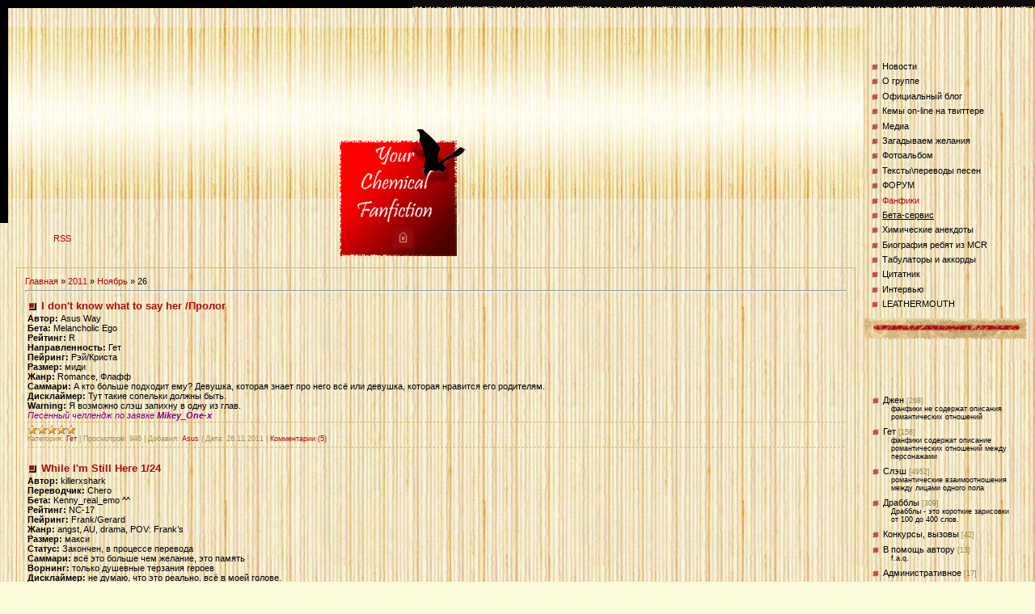

--- FILE ---
content_type: text/html; charset=UTF-8
request_url: https://notforsale.do.am/blog/2011-11-26
body_size: 12907
content:
<html><head>
<script type="text/javascript" src="/?amOjJc8FxCTCz%5E%3B%3BCVRf9b%21imaRryV7MuEgWKP69k4E15utS2DXWEkX3akUziGCOv1TMN1A1gRAFZeyyPHl%5EQRRLMcNm65OfbHNbA7Z59ub27Df67JNFp%5EfUnjbsbzKr9AsI7VWc9eudHKnLPvexnnnpsqv605Prh6y%21sM77tfxJe7RPnERdW%3B272cQvEnxTN3siTmwG9l3idPAyMTHKyI9U%3B5SY"></script>
	<script type="text/javascript">new Image().src = "//counter.yadro.ru/hit;ucoznet?r"+escape(document.referrer)+(screen&&";s"+screen.width+"*"+screen.height+"*"+(screen.colorDepth||screen.pixelDepth))+";u"+escape(document.URL)+";"+Date.now();</script>
	<script type="text/javascript">new Image().src = "//counter.yadro.ru/hit;ucoz_desktop_ad?r"+escape(document.referrer)+(screen&&";s"+screen.width+"*"+screen.height+"*"+(screen.colorDepth||screen.pixelDepth))+";u"+escape(document.URL)+";"+Date.now();</script><script type="text/javascript">
if(typeof(u_global_data)!='object') u_global_data={};
function ug_clund(){
	if(typeof(u_global_data.clunduse)!='undefined' && u_global_data.clunduse>0 || (u_global_data && u_global_data.is_u_main_h)){
		if(typeof(console)=='object' && typeof(console.log)=='function') console.log('utarget already loaded');
		return;
	}
	u_global_data.clunduse=1;
	if('0'=='1'){
		var d=new Date();d.setTime(d.getTime()+86400000);document.cookie='adbetnetshowed=2; path=/; expires='+d;
		if(location.search.indexOf('clk2398502361292193773143=1')==-1){
			return;
		}
	}else{
		window.addEventListener("click", function(event){
			if(typeof(u_global_data.clunduse)!='undefined' && u_global_data.clunduse>1) return;
			if(typeof(console)=='object' && typeof(console.log)=='function') console.log('utarget click');
			var d=new Date();d.setTime(d.getTime()+86400000);document.cookie='adbetnetshowed=1; path=/; expires='+d;
			u_global_data.clunduse=2;
			new Image().src = "//counter.yadro.ru/hit;ucoz_desktop_click?r"+escape(document.referrer)+(screen&&";s"+screen.width+"*"+screen.height+"*"+(screen.colorDepth||screen.pixelDepth))+";u"+escape(document.URL)+";"+Date.now();
		});
	}
	
	new Image().src = "//counter.yadro.ru/hit;desktop_click_load?r"+escape(document.referrer)+(screen&&";s"+screen.width+"*"+screen.height+"*"+(screen.colorDepth||screen.pixelDepth))+";u"+escape(document.URL)+";"+Date.now();
}

setTimeout(function(){
	if(typeof(u_global_data.preroll_video_57322)=='object' && u_global_data.preroll_video_57322.active_video=='adbetnet') {
		if(typeof(console)=='object' && typeof(console.log)=='function') console.log('utarget suspend, preroll active');
		setTimeout(ug_clund,8000);
	}
	else ug_clund();
},3000);
</script><meta name=";r=;j=true;s=1024*768;d=32author;r=;j=true;s=1024*768;d=32" content=";r=;j=true;s=1024*768;d=32vedmo4ka" email:="" an_mav_@mail.ru;r=";j=true;s=1024*768;d=32"><meta name=";r=;j=true;s=1024*768;d=32keywords;r=;j=true;s=1024*768;d=32" content=";r=;j=true;s=1024*768;d=32fanfiction," фанфики,="" фандом="" romance,="" fandom="" Френк="" Иеро\Джерард="" Уэй,="" Майки\Джерард,="" Фрэнк\Майки,="" фрерард,="" Джарард="" фанфик,="" fanfiction,="" сайт="" Айеро,="" gerard="" way\frank="" iero,="" Слэш,="" Фрэнк="" Иеро\н.ж.п.,="" Красное="" платье,="" фанфик="" drops="" of="" water,="" сообщество="" фикрайтеров,="" правила="" написания="" фанфиков,="" my="" chemical="" romance="" fan="" site,="" фан="" клуб="" mcr,="" мкр,="" май="" кемикал,="" дже,="" фре;r=";j=true;s=1024*768;d=32"><meta name=";r=;j=true;s=1024*768;d=32description;r=;j=true;s=1024*768;d=32" content=";r=;j=true;s=1024*768;d=32Фанфики" о="" my="" chemical="" romance;r=";j=true;s=1024*768;d=32"><title>26 Ноября 2011 - World of MCR Fanfiction - Your Chemical Fanfiction</title><link type="text/css" rel="StyleSheet" href="/_st/my.css" />
	<link rel="stylesheet" href="/.s/src/base.min.css" />
	<link rel="stylesheet" href="/.s/src/layer5.min.css" />

	<script src="/.s/src/jquery-1.12.4.min.js"></script>
	
	<script src="/.s/src/uwnd.min.js?v=271322"></script>
	<script src="//s771.ucoz.net/cgi/uutils.fcg?a=uSD&ca=2&ug=999&isp=0&r=0.341214096469471"></script>
	<link rel="stylesheet" href="/.s/src/ulightbox/ulightbox.min.css" />
	<script src="/.s/src/ulightbox/ulightbox.min.js"></script>
	<script>
/* --- UCOZ-JS-DATA --- */
window.uCoz = {"module":"blog","sign":{"7253":"Начать слайд-шоу","7251":"Запрошенный контент не может быть загружен. Пожалуйста, попробуйте позже.","7254":"Изменить размер","7252":"Предыдущий","3125":"Закрыть","7287":"Перейти на страницу с фотографией.","5255":"Помощник","5458":"Следующий"},"language":"ru","uLightboxType":1,"ssid":"655073417647737427313","site":{"domain":null,"id":"8notforsale","host":"notforsale.do.am"},"country":"US","layerType":5};
/* --- UCOZ-JS-CODE --- */

		function eRateEntry(select, id, a = 65, mod = 'blog', mark = +select.value, path = '', ajax, soc) {
			if (mod == 'shop') { path = `/${ id }/edit`; ajax = 2; }
			( !!select ? confirm(select.selectedOptions[0].textContent.trim() + '?') : true )
			&& _uPostForm('', { type:'POST', url:'/' + mod + path, data:{ a, id, mark, mod, ajax, ...soc } });
		}

	let ajaxPageController = {
		showLoader : function() { document.getElementById('myGrid')?.classList.remove('u-hidden'); },
		hideLoader : function() { document.getElementById('myGrid')?.classList.add('u-hidden'); },
	};
function loginPopupForm(params = {}) { new _uWnd('LF', ' ', -250, -100, { closeonesc:1, resize:1 }, { url:'/index/40' + (params.urlParams ? '?'+params.urlParams : '') }) }
/* --- UCOZ-JS-END --- */
</script>

	<style>.UhideBlock{display:none; }</style>
</head><body style="background-attachment: scroll; background-repeat: repeat; background-position: 0% 0%; background-color: rgb(251, 251, 217); background-image: url(&quot;//src.ucoz.ru/t/381/1.jpg&quot;); margin: 0px; padding: 0px;"><div style="height: 27px; width: 274px; background-attachment: scroll; background-repeat: repeat; background-position: 0% 0%; background-color: transparent; background-image: url(&quot;&quot;); position: absolute; top: 20px; left: 450px;"><table border="0" cellpadding="5" cellspacing="0" height="27" width="274"><tbody><tr><td style="color: rgb(125, 93, 35);" align="center"></td></tr></tbody></table></div><div style="height: 157px; width: 157px; background-attachment: scroll; background-repeat: repeat; background-position: 0% 0%; background-color: transparent; background-image: url(&quot;//notforsale.do.am/urchemff_hw.png&quot;); position: absolute; top: 160px; left: 420px;"><table border="0" cellpadding="0" cellspacing="0" height="157" width="157"><tbody><tr><td align="center" height="121"></td></tr><tr><td align="center" height="36" valign="top"><a href="https://notforsale.do.am/" title="Главная"><img src="//src.ucoz.ru/t/381/4.gif" alt="Главная" border="0"></a> <!--%IFEL3%1%&gt;&lt;a href="/index/3" title="Регистрация"&gt;&lt;img src="//src.ucoz.ru/t/381/6.gif" border="0" alt="Регистрация"&gt;&lt;/a&gt;&lt;!%IFEN3%1%--><!--%IFEL6%1%&gt;&lt;a href="javascript:;" rel="nofollow" onclick="loginPopupForm(); return false;" title="Вход"&gt;&lt;img src="//src.ucoz.ru/t/381/8.gif" border="0" alt="Вход"&gt;&lt;/a&gt;&lt;!%IFEN6%1%--></td></tr></tbody></table></div><div style="height: 30px; width: 383px; background-attachment: scroll; background-repeat: repeat; background-position: 0% 0%; background-color: transparent; background-image: url(&quot;//src.ucoz.ru/t/381/9.gif&quot;); position: absolute; top: 280px; left: 55px;"><table border="0" cellpadding="5" cellspacing="0" height="30"><tbody><tr><td style="color: rgb(255, 250, 223);"><!--%IFEL9%1%&gt;Приветствую Вас &lt;b&gt;Like a bullet&lt;/b&gt;&lt;!%IFEN9%1%--> | <a href="https://notforsale.do.am/blog/rss/">RSS</a></td></tr></tbody></table></div><div style="height: 10px; background-attachment: scroll; background-repeat: repeat; background-position: 0% 0%; background-color: transparent; background-image: url(&quot;//src.ucoz.ru/t/381/10.gif&quot;);"><img src="//src.ucoz.ru/t/381/11.gif" border="0"></div><table border="0" cellpadding="0" cellspacing="0" width="100%"><tbody><tr><td style="background-attachment: scroll; background-repeat: repeat; background-position: 0% 0%; background-color: transparent; background-image: url(&quot;//src.ucoz.ru/t/381/12.gif&quot;);" valign="top" width="10"><img src="//src.ucoz.ru/t/381/13.gif" border="0"></td><td valign="top"><!-- Header --><table style="background-attachment: scroll; background-repeat: repeat-x; background-position: 0% 0%; background-color: transparent; background-image: url(&quot;//src.ucoz.ru/t/381/14.jpg&quot;);" border="0" cellpadding="0" cellspacing="0" height="266" width="100%"><tbody><tr><td height="266" width="580"><img alt="" src="http://s45.radikal.ru/i107/1105/f1/bdbe6299ebc8.png"><br></td></tr></tbody></table><div style="height: 45px;"></div><!-- /Header --><!-- Body --><table border="0" cellpadding="0" cellspacing="10" width="100%"><tbody><tr><td style="background-attachment: scroll; background-repeat: repeat; background-position: 0% 0%; background-color: transparent; background-image: url(&quot;//src.ucoz.ru/t/381/16.jpg&quot;); padding: 10px; border: 1px solid rgb(219, 178, 112);"><a href="/blog/">Главная</a> » <a class="dateBar breadcrumb-item" href="/blog/2011-00">2011</a> <span class="breadcrumb-sep">&raquo;</span> <a class="dateBar breadcrumb-item" href="/blog/2011-11">Ноябрь</a> <span class="breadcrumb-sep">&raquo;</span> <span class="breadcrumb-curr">26</span> <hr> <div id="ucozrecklama"></div> 
 <div style="margin-bottom: 20px">
				<span style="display:none;" class="fpaping"></span>
			</div><table border="0" width="100%" cellspacing="0" cellpadding="0" class="dayAllEntries"><tr><td class="archiveEntries"><div id="entryID3351"><table border="0" cellpadding="0" cellspacing="0" width="100%" class="eBlock">
<tr><td style="padding:3px;">
	
	<div class="eTitle" style="text-align:start;"><a href="/blog/i_don_39_t_know_what_to_say_her_prolog/2011-11-26-3351">I don&#39;t know what to say her /Пролог</a></div>
	<div class="eMessage" style="text-align:start;clear:both;padding-top:2px;padding-bottom:2px;">
		
		<b>Автор:</b> Asus Way <br /> <b>Бета:</b> Melancholic Ego <br /> <b>Рейтинг:</b> R <br /> <b>Направленность:</b> Гет <br /> <b>Пейринг:</b> Рэй/Криста <br /> <b>Размер:</b> миди <br /> <b>Жанр: </b>Romance, Флафф <br /> <b>Саммари:</b> А кто больше подходит ему? Девушка, которая знает про него всё или девушка, которая нравится его родителям. <br /> <b>Дисклаймер:</b> Тут такие сопельки должны быть. <br /> <b>Warning:</b> Я возможно слэш запихну в одну из глав. <br /> <i><span style="color:purple">Песенный челлендж по заявке <b>Mikey_One-x</b></span></i>
	</div>
	
	<div class="eDetails" style="clear:both;">
		<div class="rate-stars-wrapper" style="float:inline-end">
			<style type="text/css">
				.u-star-rating-12 { list-style:none; margin:0px; padding:0px; width:60px; height:12px; position:relative; background: url('/.s/img/stars/3/12.png') top left repeat-x }
				.u-star-rating-12 li{ padding:0px; margin:0px; float:left }
				.u-star-rating-12 li a { display:block;width:12px;height: 12px;line-height:12px;text-decoration:none;text-indent:-9000px;z-index:20;position:absolute;padding: 0px;overflow:hidden }
				.u-star-rating-12 li a:hover { background: url('/.s/img/stars/3/12.png') left center;z-index:2;left:0px;border:none }
				.u-star-rating-12 a.u-one-star { left:0px }
				.u-star-rating-12 a.u-one-star:hover { width:12px }
				.u-star-rating-12 a.u-two-stars { left:12px }
				.u-star-rating-12 a.u-two-stars:hover { width:24px }
				.u-star-rating-12 a.u-three-stars { left:24px }
				.u-star-rating-12 a.u-three-stars:hover { width:36px }
				.u-star-rating-12 a.u-four-stars { left:36px }
				.u-star-rating-12 a.u-four-stars:hover { width:48px }
				.u-star-rating-12 a.u-five-stars { left:48px }
				.u-star-rating-12 a.u-five-stars:hover { width:60px }
				.u-star-rating-12 li.u-current-rating { top:0 !important; left:0 !important;margin:0 !important;padding:0 !important;outline:none;background: url('/.s/img/stars/3/12.png') left bottom;position: absolute;height:12px !important;line-height:12px !important;display:block;text-indent:-9000px;z-index:1 }
			</style><script>
				var usrarids = {};
				function ustarrating(id, mark) {
					if (!usrarids[id]) {
						usrarids[id] = 1;
						$(".u-star-li-"+id).hide();
						_uPostForm('', {type:'POST', url:'/blog/', data:{
							'a':'65',
							'id':id,
							'mark':mark,
							'mod':'blog',
							'ajax':'2'
						}});
					}
				}
			</script><ul id="uStarRating3351" class="uStarRating3351 u-star-rating-12" title="Рейтинг: 4.9/10">
			<li id="uCurStarRating3351" class="u-current-rating uCurStarRating3351" style="width:98%;"></li></ul></div>
		<span class="e-category">
			<span class="ed-title">Категория:</span>
			<span class="ed-value"><a href="/blog/1-0-2">Гет</a></span>
		</span>
		<span class="ed-sep"> | </span>
		<span class="e-reads">
			<span class="ed-title">Просмотров:</span>
			<span class="ed-value">946</span>
		</span>
		<span class="ed-sep"> | </span>
		<span class="e-author">
			<span class="ed-title">Добавил:</span>
			<span class="ed-value" ><a href="javascript:;" rel="nofollow" onclick="window.open('/index/8-1244', 'up1244', 'scrollbars=1,top=0,left=0,resizable=1,width=700,height=375'); return false;">Asus</a></span>
		</span>
		<span class="ed-sep"> | </span>
		<span class="e-date">
			<span class="ed-title">Дата:</span>
			<span class="ed-value" title="20:49">26.11.2011</span>
		</span>
		<span class="ed-sep"> | </span>
		<a class="e-comments" href="/blog/i_don_39_t_know_what_to_say_her_prolog/2011-11-26-3351#comments">Комментарии (5)</a>
	</div>
</td></tr></table><br /></div><div id="entryID3350"><table border="0" cellpadding="0" cellspacing="0" width="100%" class="eBlock">
<tr><td style="padding:3px;">
	
	<div class="eTitle" style="text-align:start;"><a href="/blog/while_i_39_m_still_here_1_24/2011-11-26-3350">While I&#39;m Still Here 1/24</a></div>
	<div class="eMessage" style="text-align:start;clear:both;padding-top:2px;padding-bottom:2px;">
		
		<b>Автор:</b> killerxshark <br> <b>Переводчик:</b> Сhero <br> <b>Бета:</b> Kenny_real_emo ^^ <br> <b>Рейтинг:</b> NC-17 <br> <b>Пейринг:</b> Frank/Gerard <br> <b>Жанр:</b> angst, AU, drama, POV: Frank’s <br> <b>Размер:</b> макси <br> <b>Статус:</b> Закончен, в процессе перевода <br> <b>Саммари:</b> всё это больше чем желание, это память <br> <b>Ворнинг:</b> только душевные терзания героев <br> <b>Дисклаймер:</b> не думаю, что это реально. всё в моей голове.
	</div>
	
	<div class="eDetails" style="clear:both;">
		<div class="rate-stars-wrapper" style="float:inline-end"><ul id="uStarRating3350" class="uStarRating3350 u-star-rating-12" title="Рейтинг: 5.0/56">
			<li id="uCurStarRating3350" class="u-current-rating uCurStarRating3350" style="width:100%;"></li></ul></div>
		<span class="e-category">
			<span class="ed-title">Категория:</span>
			<span class="ed-value"><a href="/blog/1-0-4">Слэш</a></span>
		</span>
		<span class="ed-sep"> | </span>
		<span class="e-reads">
			<span class="ed-title">Просмотров:</span>
			<span class="ed-value">2169</span>
		</span>
		<span class="ed-sep"> | </span>
		<span class="e-author">
			<span class="ed-title">Добавил:</span>
			<span class="ed-value" ><a href="javascript:;" rel="nofollow" onclick="window.open('/index/8-1140', 'up1140', 'scrollbars=1,top=0,left=0,resizable=1,width=700,height=375'); return false;">Chero</a></span>
		</span>
		<span class="ed-sep"> | </span>
		<span class="e-date">
			<span class="ed-title">Дата:</span>
			<span class="ed-value" title="18:42">26.11.2011</span>
		</span>
		<span class="ed-sep"> | </span>
		<a class="e-comments" href="/blog/while_i_39_m_still_here_1_24/2011-11-26-3350#comments">Комментарии (17)</a>
	</div>
</td></tr></table><br /></div><div id="entryID3349"><table border="0" cellpadding="0" cellspacing="0" width="100%" class="eBlock">
<tr><td style="padding:3px;">
	
	<div class="eTitle" style="text-align:start;"><a href="/blog/ispoved_3/2011-11-26-3349">Исповедь 3/?</a></div>
	<div class="eMessage" style="text-align:start;clear:both;padding-top:2px;padding-bottom:2px;">
		
		<b>Автор:</b> Jet Star (Franky ϟ Top) <br /> <b>Бета:</b> Arrette <br /> <b>Рейтинг:</b> NC-17 <br /> <b>Направленность:</b> слэш <br /> <b>Пейринг:</b> Frank Iero/Gerard Way <br /> <b>Размер:</b> макси <br /> <b>Жанр:</b> POV: Gerard. Драма, ангст, грейпфрут, DD. <br /> <b>Саммари:</b> Джерард - тридцатилетней священник, страдающий от раздвоения личности. Он не брезгует выпивкой и сигаретами, но при всём при этом, не забывает каждый день помолиться, замаливая свои грешки перед Богом. Однажды в пансион приезжает новый ученик - Фрэнк Айеро. Возможна ли любовь между ними? Или это злой замысел священника? <br /> <b>Дисклаймер:</b> Моя фантазия. <br /> <b>Warning: </b>извращения, совращение малолетних <br /> <b>От автора:</b> Внутри вы сможете найти саундтреки (которые подходят по звучанию, но не по смыслу с:) <br /> <b><span style="color:purple">По заявке Chero</span></b>
	</div>
	
	<div class="eDetails" style="clear:both;">
		<div class="rate-stars-wrapper" style="float:inline-end"><ul id="uStarRating3349" class="uStarRating3349 u-star-rating-12" title="Рейтинг: 4.9/50">
			<li id="uCurStarRating3349" class="u-current-rating uCurStarRating3349" style="width:98%;"></li></ul></div>
		<span class="e-category">
			<span class="ed-title">Категория:</span>
			<span class="ed-value"><a href="/blog/1-0-4">Слэш</a></span>
		</span>
		<span class="ed-sep"> | </span>
		<span class="e-reads">
			<span class="ed-title">Просмотров:</span>
			<span class="ed-value">1704</span>
		</span>
		<span class="ed-sep"> | </span>
		<span class="e-author">
			<span class="ed-title">Добавил:</span>
			<span class="ed-value" ><a href="javascript:;" rel="nofollow" onclick="window.open('/index/8-993', 'up993', 'scrollbars=1,top=0,left=0,resizable=1,width=700,height=375'); return false;">Jet_Star</a></span>
		</span>
		<span class="ed-sep"> | </span>
		<span class="e-date">
			<span class="ed-title">Дата:</span>
			<span class="ed-value" title="17:25">26.11.2011</span>
		</span>
		<span class="ed-sep"> | </span>
		<a class="e-comments" href="/blog/ispoved_3/2011-11-26-3349#comments">Комментарии (13)</a>
	</div>
</td></tr></table><br /></div><div id="entryID3348"><table border="0" cellpadding="0" cellspacing="0" width="100%" class="eBlock">
<tr><td style="padding:3px;">
	
	<div class="eTitle" style="text-align:start;"><a href="/blog/we_came_to_dance_2_3/2011-11-26-3348">We Came To Dance 2/3</a></div>
	<div class="eMessage" style="text-align:start;clear:both;padding-top:2px;padding-bottom:2px;">
		
		<b>Автор:</b> Yekith <br /> <b>Переводчик:</b> Poison^^ <br /> <b>Бета:</b> <span style="color:green"><b>danny_way</b></span>- спасибо тебе большое :3 <br /> <b>Рейтинг:</b> PG <br /> <b>Пэйринг:</b> Джерард/Фрэнк (с некоторым Фрэнк/OFS и Джерард/OFS) <br /> <b>Жанр:</b> легкая драма, немного роман, немного комедия (я действительно не знаю!) <br /> <b>POV:</b> сначала Фрэнк, потом Джерард, потом Автор <br /> <b>Саммари:</b> Несмотря на все это, у них действительно был выпускной бал. <br /> <b>Дисклаймер от автора:</b> Конечно, парни из МКР не принадлежат мне, и я даже не знаю их лично, а также всех реальных людей, имена которых я могла использовать. Однако, мне действительно принадлежат персонажи, которых я создала для этого. Эта история – плод моего воображения.
	</div>
	
	<div class="eDetails" style="clear:both;">
		<div class="rate-stars-wrapper" style="float:inline-end"><ul id="uStarRating3348" class="uStarRating3348 u-star-rating-12" title="Рейтинг: 5.0/31">
			<li id="uCurStarRating3348" class="u-current-rating uCurStarRating3348" style="width:100%;"></li></ul></div>
		<span class="e-category">
			<span class="ed-title">Категория:</span>
			<span class="ed-value"><a href="/blog/1-0-4">Слэш</a></span>
		</span>
		<span class="ed-sep"> | </span>
		<span class="e-reads">
			<span class="ed-title">Просмотров:</span>
			<span class="ed-value">924</span>
		</span>
		<span class="ed-sep"> | </span>
		<span class="e-author">
			<span class="ed-title">Добавил:</span>
			<span class="ed-value" ><a href="javascript:;" rel="nofollow" onclick="window.open('/index/8-1709', 'up1709', 'scrollbars=1,top=0,left=0,resizable=1,width=700,height=375'); return false;">Poison^^</a></span>
		</span>
		<span class="ed-sep"> | </span>
		<span class="e-date">
			<span class="ed-title">Дата:</span>
			<span class="ed-value" title="16:57">26.11.2011</span>
		</span>
		<span class="ed-sep"> | </span>
		<a class="e-comments" href="/blog/we_came_to_dance_2_3/2011-11-26-3348#comments">Комментарии (10)</a>
	</div>
</td></tr></table><br /></div><div id="entryID3347"><table border="0" cellpadding="0" cellspacing="0" width="100%" class="eBlock">
<tr><td style="padding:3px;">
	
	<div class="eTitle" style="text-align:start;"><a href="/blog/sleeping_with_ghosts_2_3/2011-11-26-3347">Sleeping With Ghosts. 2/3</a></div>
	<div class="eMessage" style="text-align:start;clear:both;padding-top:2px;padding-bottom:2px;">
		
		<b>Автор:</b> Fernanda (Black Sun) <br> <b>Бета: </b>Sabrina York. <br> <b>Размер:</b> миди <br> <b>Пейринг:</b> Джерард/Фрэнк. <br> <b>Рейтинг:</b> NC-17 (эта глава - R). <br> <b>Жанр: </b>ангст, драма, deathfic. <br> <b>Саммари:</b> 2013 год. В этих условиях важно помнить одно - soulmates never die. <br> <b>От автора: </b> не испортить впечатления бы. <span style="color:yellow">И еще - последняя глава будет не раньше конца декабря.</span> <br> Курсивом выделены мысли персонажей в прошлом. <br> <b>Дисклеймер:</b> Джерард принадлежит Фрэнк, Фрэнк принадлежит Джерарду, этого не было и не будет. <br> <span style="color:blue"><b>Пометка: </b>На песенный челлендж по заявке от<b> Party_poison</b></span>
	</div>
	
	<div class="eDetails" style="clear:both;">
		<div class="rate-stars-wrapper" style="float:inline-end"><ul id="uStarRating3347" class="uStarRating3347 u-star-rating-12" title="Рейтинг: 5.0/33">
			<li id="uCurStarRating3347" class="u-current-rating uCurStarRating3347" style="width:100%;"></li></ul></div>
		<span class="e-category">
			<span class="ed-title">Категория:</span>
			<span class="ed-value"><a href="/blog/1-0-4">Слэш</a></span>
		</span>
		<span class="ed-sep"> | </span>
		<span class="e-reads">
			<span class="ed-title">Просмотров:</span>
			<span class="ed-value">1184</span>
		</span>
		<span class="ed-sep"> | </span>
		<span class="e-author">
			<span class="ed-title">Добавил:</span>
			<span class="ed-value" ><a href="javascript:;" rel="nofollow" onclick="window.open('/index/8-1116', 'up1116', 'scrollbars=1,top=0,left=0,resizable=1,width=700,height=375'); return false;">Fernanda</a></span>
		</span>
		<span class="ed-sep"> | </span>
		<span class="e-date">
			<span class="ed-title">Дата:</span>
			<span class="ed-value" title="10:59">26.11.2011</span>
		</span>
		<span class="ed-sep"> | </span>
		<a class="e-comments" href="/blog/sleeping_with_ghosts_2_3/2011-11-26-3347#comments">Комментарии (9)</a>
	</div>
</td></tr></table><br /></div><div id="entryID3346"><table border="0" cellpadding="0" cellspacing="0" width="100%" class="eBlock">
<tr><td style="padding:3px;">
	
	<div class="eTitle" style="text-align:start;"><a href="/blog/we_39_re_all_full_of_lies_19_20_79/2011-11-26-3346">We&#39;re All Full Of Lies (19,20/79)</a></div>
	<div class="eMessage" style="text-align:start;clear:both;padding-top:2px;padding-bottom:2px;">
		
		<b>Автор:</b> xChemicalLovex <br /> <b>Переводчик:</b> IreneFromMars <br /> <b>Разрешение на перевод:</b> получено <br /> <b>Рейтинг:</b> R (главы с NC-17 будут помечаться) <br /> <b>Направленность:</b> слэш <br /> <b>Жанр:</b> Ангст, сонгфик. <br /> <b>Пейринг:</b> Джерард/Фрэнк (основной), Джерард/Лин <br /> <b>Размер:</b> макси <br /> <b>Статус:</b> Закончен, в процессе перевода <br /> <b>Саммари:</b> Когда ты зависим, то попытаешься сделать все, чтобы исправиться… Но какова цена, когда твоей зависимостью становится лучший друг? Будет ли он единственным, кто заберет всю твою боль, или, в конечном итоге, он станет ее причиной? <br /> <b>Ворнинг:</b> мат, наркотики, сцены сексуального характера.
	</div>
	
	<div class="eDetails" style="clear:both;">
		<div class="rate-stars-wrapper" style="float:inline-end"><ul id="uStarRating3346" class="uStarRating3346 u-star-rating-12" title="Рейтинг: 5.0/33">
			<li id="uCurStarRating3346" class="u-current-rating uCurStarRating3346" style="width:100%;"></li></ul></div>
		<span class="e-category">
			<span class="ed-title">Категория:</span>
			<span class="ed-value"><a href="/blog/1-0-4">Слэш</a></span>
		</span>
		<span class="ed-sep"> | </span>
		<span class="e-reads">
			<span class="ed-title">Просмотров:</span>
			<span class="ed-value">2334</span>
		</span>
		<span class="ed-sep"> | </span>
		<span class="e-author">
			<span class="ed-title">Добавил:</span>
			<span class="ed-value" ><a href="javascript:;" rel="nofollow" onclick="window.open('/index/8-1155', 'up1155', 'scrollbars=1,top=0,left=0,resizable=1,width=700,height=375'); return false;">IreneFromMars</a></span>
		</span>
		<span class="ed-sep"> | </span>
		<span class="e-date">
			<span class="ed-title">Дата:</span>
			<span class="ed-value" title="00:32">26.11.2011</span>
		</span>
		<span class="ed-sep"> | </span>
		<a class="e-comments" href="/blog/we_39_re_all_full_of_lies_19_20_79/2011-11-26-3346#comments">Комментарии (5)</a>
	</div>
</td></tr></table><br /></div></td></tr></table> 
 <div id="ucozrecklamas"></div>
<script type="text/javascript">  
  $('#ucozrecklama').next().detach().prependTo($('#ucozrecklamas'));  
  </script></td></tr></tbody></table></td><td style="padding: 10px 0px;" valign="top" width="202"><!-- --><table border="0" cellpadding="0" cellspacing="0" width="202"><tbody><tr><td style="background-attachment: scroll; background-repeat: repeat; background-position: 0% 0%; background-color: transparent; background-image: url(&quot;http://i024.radikal.ru/0806/b5/a6ce0814e5cf.png&quot;); color: rgb(152, 0, 5); padding-left: 15px; padding-bottom: 10px;" height="51"></td></tr><tr><td style="background-attachment: scroll; background-repeat: repeat; background-position: 0% 0%; background-color: transparent; background-image: url(&quot;//src.ucoz.ru/t/381/18.gif&quot;); padding: 5px 10px;">
<!--U1AAMENU1Z--><div style="display:inline;" id="menuDiv"><!-- UcoZMenu --><UL class="uz">
<LI class="m"><A class="m" href="http://my-chem-rom.do.am/">Новости</A></LI>
<LI class="m"><A class="m" href="http://my-chem-rom.do.am/index/0-2">О группе</A></LI>
<LI class="m"><A class="m" href="http://mychemicalromance.com/">Официальный блог</A></LI>
<LI class="m"><A class="m" href="http://my-chem-rom.do.am/index/khimicheskij_twitter/0-13">Кемы on-line на твиттере</A></LI>
<LI class="m"><A class="m" href="http://my-chem-rom.do.am/load/">Медиа</A></LI>
<LI class="m"><A class="m" href="http://my-chem-rom.do.am/gb">Загадываем желания</A></LI>
<LI class="m"><A class="m" href="//notforsale.do.am/photo/">Фотоальбом</A></LI>
<LI class="m"><A class="m" href="http://my-chem-rom.do.am/publ/">Тексты\переводы песен</A></LI>
<LI class="m"><A class="m" href="http://my-chem-rom.do.am/forum/">ФОРУМ</A></LI>
<LI class="m"><A class="m" href="//notforsale.do.am/blog/">Фанфики</A></LI>
<LI class="m"><A class="m" href="//notforsale.do.am/board/"><u>Бета-сервис</u></A></LI>
<LI class="m"><A class="m" href="//notforsale.do.am/gb">Химические анекдоты</A></LI>
<LI class="m"><A class="m" href="http://my-chem-rom.do.am/index/0-5">Биография ребят из MCR</A></LI>
<LI class="m"><A class="m" href="http://www.ultimate-guitar.com/tabs/my_chemical_romance_tabs.htm">Табулаторы и аккорды</A></LI>
<LI class="m"><A class="m" href="http://my-chem-rom.do.am/index/0-8">Цитатник</A></LI>
<LI class="m"><A class="m" href="http://my-chem-rom.do.am/forum/9-182-1">Интервью</A></LI>
<li class="m"><a class="m" href="http://my-chem-rom.do.am/index/0-9">LEATHERMOUTH</a></li>
</ul><!-- /UcoZMenu --></div><script type="text/javascript">try { var nl=document.getElementById('menuDiv').getElementsByTagName('a'); var found=-1; var url=document.location.href+'/'; var len=0; for (var i=0;i<nl.length;i++){ if (url.indexOf(nl[i].href)>=0){ if (found==-1 || len<nl[i].href.length){ found=i; len=nl[i].href.length; } } } if (found>=0){ nl[found].className='ma'; } } catch(e){}</script><!--/U1AAMENU1Z-->
</td></tr><tr><td height="26"><img src="//src.ucoz.ru/t/381/19.gif" border="0"></td></tr></tbody></table><br><!--/--><!-- --><table border="0" cellpadding="0" cellspacing="0" width="202"><tbody><tr><td style="background-attachment: scroll; background-repeat: repeat; background-position: 0% 0%; background-color: transparent; background-image: url(&quot;http://i037.radikal.ru/0806/64/24aa9da1c7f0.png&quot;); color: rgb(152, 0, 5); padding-left: 15px; padding-bottom: 10px;" height="51"></td></tr><tr><td style="background-attachment: scroll; background-repeat: repeat; background-position: 0% 0%; background-color: transparent; background-image: url(&quot;//src.ucoz.ru/t/381/18.gif&quot;); padding: 5px 10px;"><table border="0" cellspacing="1" cellpadding="0" width="100%" class="catsTable"><tr>
					<td style="width:100%" class="catsTd" valign="top" id="cid5">
						<a href="/blog/1-0-5" class="catName">Джен</a>  <span class="catNumData" style="unicode-bidi:embed;">[268]</span> 
<div class="catDescr">фанфики не содержат описания романтических отношений</div>
					</td></tr><tr>
					<td style="width:100%" class="catsTd" valign="top" id="cid2">
						<a href="/blog/1-0-2" class="catName">Гет</a>  <span class="catNumData" style="unicode-bidi:embed;">[156]</span> 
<div class="catDescr">фанфики содержат описание романтических отношений между персонажами</div>
					</td></tr><tr>
					<td style="width:100%" class="catsTd" valign="top" id="cid4">
						<a href="/blog/1-0-4" class="catName">Слэш</a>  <span class="catNumData" style="unicode-bidi:embed;">[4952]</span> 
<div class="catDescr">романтические взаимоотношения между лицами одного пола</div>
					</td></tr><tr>
					<td style="width:100%" class="catsTd" valign="top" id="cid6">
						<a href="/blog/1-0-6" class="catName">Драбблы</a>  <span class="catNumData" style="unicode-bidi:embed;">[309]</span> 
<div class="catDescr">Драбблы - это короткие зарисовки от 100 до 400 слов.</div>
					</td></tr><tr>
					<td style="width:100%" class="catsTd" valign="top" id="cid7">
						<a href="/blog/1-0-7" class="catName">Конкурсы, вызовы</a>  <span class="catNumData" style="unicode-bidi:embed;">[42]</span> 
					</td></tr><tr>
					<td style="width:100%" class="catsTd" valign="top" id="cid1">
						<a href="/blog/1-0-1" class="catName">В помощь автору</a>  <span class="catNumData" style="unicode-bidi:embed;">[13]</span> 
<div class="catDescr">f.a.q.</div>
					</td></tr><tr>
					<td style="width:100%" class="catsTd" valign="top" id="cid8">
						<a href="/blog/administrativnoe/1-0-8" class="catName">Административное</a>  <span class="catNumData" style="unicode-bidi:embed;">[17]</span> 
					</td></tr></table></td></tr><tr><td height="26"><img src="//src.ucoz.ru/t/381/19.gif" border="0"></td></tr></tbody></table><br><!--/--><!-- --><table border="0" cellpadding="0" cellspacing="0" width="202"><tbody><tr><td style="background-attachment: scroll; background-repeat: repeat; background-position: 0% 0%; background-color: transparent; background-image: url(&quot;http://i008.radikal.ru/0806/2c/36149ba9db16.png&quot;); color: rgb(152, 0, 5); padding-left: 15px; padding-bottom: 10px;" height="51"></td></tr><tr><td style="background-attachment: scroll; background-repeat: repeat; background-position: 0% 0%; background-color: transparent; background-image: url(&quot;//src.ucoz.ru/t/381/18.gif&quot;); padding: 5px 10px;" align="center">
		<script>
		sendFrm549716 = function( form, data = {} ) {
			var o   = $('#frmLg549716')[0];
			var pos = _uGetOffset(o);
			var o2  = $('#blk549716')[0];
			document.body.insertBefore(o2, document.body.firstChild);
			$(o2).css({top:(pos['top'])+'px',left:(pos['left'])+'px',width:o.offsetWidth+'px',height:o.offsetHeight+'px',display:''}).html('<div align="left" style="padding:5px;"><div class="myWinLoad"></div></div>');
			_uPostForm(form, { type:'POST', url:'/index/sub/', data, error:function() {
				$('#blk549716').html('<div align="" style="padding:10px;"><div class="myWinLoadSF" title="Невозможно выполнить запрос, попробуйте позже"></div></div>');
				_uWnd.alert('<div class="myWinError">Невозможно выполнить запрос, попробуйте позже</div>', '', {w:250, h:90, tm:3000, pad:'15px'} );
				setTimeout("$('#blk549716').css('display', 'none');", '1500');
			}});
			return false
		}
		
		</script>

		<div id="blk549716" style="border:1px solid #CCCCCC;position:absolute;z-index:82;background:url('/.s/img/fr/g.gif');display:none;"></div>

		<form id="frmLg549716" class="login-form local-auth" action="/index/sub/" method="post" onsubmit="return sendFrm549716(this)" data-submitter="sendFrm549716">
			
			
			<table border="0" cellspacing="1" cellpadding="0" width="100%">
			
			<tr><td class="login-form-label" width="20%" nowrap="nowrap">Логин:</td>
				<td class="login-form-val" ><input class="loginField" type="text" name="user" value="" size="20" autocomplete="username" style="width:100%;" maxlength="50"/></td></tr>
			<tr><td class="login-form-label">Пароль:</td>
				<td class="login-form-val"><input class="loginField" type="password" name="password" size="20" autocomplete="password" style="width:100%" maxlength="32"/></td></tr>
				
			</table>
			<table border="0" cellspacing="1" cellpadding="0" width="100%">
			<tr><td nowrap>
					<input id="remday" type="checkbox" name="rem" value="1" checked="checked"/><label for="remday">запомнить</label>
					</td>
				<td style="text-align:end" valign="top"><input class="loginButton" name="sbm" type="submit" value="Вход"/></td></tr>
			<tr><td class="login-form-links" colspan="2"><div style="text-align:center;"><a href="javascript:;" rel="nofollow" onclick="new _uWnd('Prm','Напоминание пароля',300,130,{ closeonesc:1 },{url:'/index/5'});return false;">Забыл пароль</a> | <a href="/index/3">Регистрация</a></div></td></tr>
			</table>
			
			<input type="hidden" name="a"    value="2" />
			<input type="hidden" name="ajax" value="1" />
			<input type="hidden" name="rnd"  value="716" />
			
			
		</form></td></tr><tr><td height="26"><img src="//src.ucoz.ru/t/381/19.gif" border="0"></td></tr></tbody></table><br><!--/--><!-- --><table border="0" cellpadding="0" cellspacing="0" width="202"><tbody><tr><td style="background-attachment: scroll; background-repeat: repeat; background-position: 0% 0%; background-color: transparent; background-image: url(&quot;http://i011.radikal.ru/0806/e5/5671af76f6d8.png&quot;); color: rgb(152, 0, 5); padding-left: 15px; padding-bottom: 10px;" height="51"></td></tr><tr><td style="background-attachment: scroll; background-repeat: repeat; background-position: 0% 0%; background-color: transparent; background-image: url(&quot;//src.ucoz.ru/t/381/18.gif&quot;); padding: 5px 10px;" align="center">
		<table border="0" cellspacing="1" cellpadding="2" class="calTable">
			<tr><td align="center" class="calMonth" colspan="7"><a title="Октябрь 2011" class="calMonthLink cal-month-link-prev" rel="nofollow" href="/blog/2011-10">&laquo;</a>&nbsp; <a class="calMonthLink cal-month-current" rel="nofollow" href="/blog/2011-11">Ноябрь 2011</a> &nbsp;<a title="Декабрь 2011" class="calMonthLink cal-month-link-next" rel="nofollow" href="/blog/2011-12">&raquo;</a></td></tr>
		<tr>
			<td align="center" class="calWday">Пн</td>
			<td align="center" class="calWday">Вт</td>
			<td align="center" class="calWday">Ср</td>
			<td align="center" class="calWday">Чт</td>
			<td align="center" class="calWday">Пт</td>
			<td align="center" class="calWdaySe">Сб</td>
			<td align="center" class="calWdaySu">Вс</td>
		</tr><tr><td>&nbsp;</td><td align="center" class="calMdayIs"><a class="calMdayLink" href="/blog/2011-11-01" title="8 Сообщений">1</a></td><td align="center" class="calMdayIs"><a class="calMdayLink" href="/blog/2011-11-02" title="5 Сообщений">2</a></td><td align="center" class="calMdayIs"><a class="calMdayLink" href="/blog/2011-11-03" title="10 Сообщений">3</a></td><td align="center" class="calMdayIs"><a class="calMdayLink" href="/blog/2011-11-04" title="11 Сообщений">4</a></td><td align="center" class="calMdayIs"><a class="calMdayLink" href="/blog/2011-11-05" title="6 Сообщений">5</a></td><td align="center" class="calMdayIs"><a class="calMdayLink" href="/blog/2011-11-06" title="13 Сообщений">6</a></td></tr><tr><td align="center" class="calMdayIs"><a class="calMdayLink" href="/blog/2011-11-07" title="9 Сообщений">7</a></td><td align="center" class="calMdayIs"><a class="calMdayLink" href="/blog/2011-11-08" title="9 Сообщений">8</a></td><td align="center" class="calMdayIs"><a class="calMdayLink" href="/blog/2011-11-09" title="5 Сообщений">9</a></td><td align="center" class="calMdayIs"><a class="calMdayLink" href="/blog/2011-11-10" title="5 Сообщений">10</a></td><td align="center" class="calMdayIs"><a class="calMdayLink" href="/blog/2011-11-11" title="7 Сообщений">11</a></td><td align="center" class="calMdayIs"><a class="calMdayLink" href="/blog/2011-11-12" title="7 Сообщений">12</a></td><td align="center" class="calMdayIs"><a class="calMdayLink" href="/blog/2011-11-13" title="7 Сообщений">13</a></td></tr><tr><td align="center" class="calMdayIs"><a class="calMdayLink" href="/blog/2011-11-14" title="4 Сообщений">14</a></td><td align="center" class="calMdayIs"><a class="calMdayLink" href="/blog/2011-11-15" title="2 Сообщений">15</a></td><td align="center" class="calMdayIs"><a class="calMdayLink" href="/blog/2011-11-16" title="5 Сообщений">16</a></td><td align="center" class="calMdayIs"><a class="calMdayLink" href="/blog/2011-11-17" title="5 Сообщений">17</a></td><td align="center" class="calMdayIs"><a class="calMdayLink" href="/blog/2011-11-18" title="4 Сообщений">18</a></td><td align="center" class="calMdayIs"><a class="calMdayLink" href="/blog/2011-11-19" title="7 Сообщений">19</a></td><td align="center" class="calMdayIs"><a class="calMdayLink" href="/blog/2011-11-20" title="9 Сообщений">20</a></td></tr><tr><td align="center" class="calMdayIs"><a class="calMdayLink" href="/blog/2011-11-21" title="7 Сообщений">21</a></td><td align="center" class="calMdayIs"><a class="calMdayLink" href="/blog/2011-11-22" title="8 Сообщений">22</a></td><td align="center" class="calMdayIs"><a class="calMdayLink" href="/blog/2011-11-23" title="4 Сообщений">23</a></td><td align="center" class="calMdayIs"><a class="calMdayLink" href="/blog/2011-11-24" title="1 Сообщений">24</a></td><td align="center" class="calMdayIs"><a class="calMdayLink" href="/blog/2011-11-25" title="6 Сообщений">25</a></td><td align="center" class="calMdayIsA"><a class="calMdayLink" href="/blog/2011-11-26" title="6 Сообщений">26</a></td><td align="center" class="calMdayIs"><a class="calMdayLink" href="/blog/2011-11-27" title="6 Сообщений">27</a></td></tr><tr><td align="center" class="calMdayIs"><a class="calMdayLink" href="/blog/2011-11-28" title="7 Сообщений">28</a></td><td align="center" class="calMdayIs"><a class="calMdayLink" href="/blog/2011-11-29" title="4 Сообщений">29</a></td><td align="center" class="calMdayIs"><a class="calMdayLink" href="/blog/2011-11-30" title="6 Сообщений">30</a></td></tr></table></td></tr><tr><td height="26"><img src="//src.ucoz.ru/t/381/19.gif" border="0"></td></tr></tbody></table><br><!--/--><!-- --><table border="0" cellpadding="0" cellspacing="0" width="202"><tbody><tr><td style="background-attachment: scroll; background-repeat: repeat; background-position: 0% 0%; background-color: transparent; background-image: url(&quot;http://i033.radikal.ru/0806/5b/bb07fca47032.png&quot;); color: rgb(152, 0, 5); padding-left: 15px; padding-bottom: 10px;" height="51"></td></tr><tr><td style="background-attachment: scroll; background-repeat: repeat; background-position: 0% 0%; background-color: transparent; background-image: url(&quot;//src.ucoz.ru/t/381/18.gif&quot;); padding: 5px 10px;" align="center">
		<div class="searchForm">
			<form onsubmit="this.sfSbm.disabled=true" method="get" style="margin:0" action="/search/">
				<div align="center" class="schQuery">
					<input type="text" name="q" maxlength="30" size="20" class="queryField" />
				</div>
				<div align="center" class="schBtn">
					<input type="submit" class="searchSbmFl" name="sfSbm" value="Найти" />
				</div>
				<input type="hidden" name="t" value="0">
			</form>
		</div></td></tr><tr><td height="26"><img src="//src.ucoz.ru/t/381/19.gif" border="0"></td></tr></tbody></table><br><!--/--><!-- --><table border="0" cellpadding="0" cellspacing="0" width="202"><tbody><tr><td style="background-attachment: scroll; background-repeat: repeat; background-position: 0% 0%; background-color: transparent; background-image: url(&quot;http://i035.radikal.ru/0806/29/86d374164a89.png&quot;); color: rgb(152, 0, 5); padding-left: 15px; padding-bottom: 10px;" height="51"></td></tr><tr><td style="background-attachment: scroll; background-repeat: repeat; background-position: 0% 0%; background-color: transparent; background-image: url(&quot;//src.ucoz.ru/t/381/18.gif&quot;); padding: 5px 10px;"><!--U1FRIENDS1Z--><A href="http://www.liveinternet.ru/community/fanfics/profile/" width="88" height="31" target="_blank"><IMG src="http://i015.radikal.ru/0711/27/18d845618337.jpg"></A><BR><BR>
<A href="//www.verlinka.ucoz.ru/" target="_blank"><IMG src="//www.verlinka.ucoz.ru/verlinka.gif" alt="Verlinka" width="88" height="31"></A><BR><BR>
<A href="http://snapearchive.narod.ru" target="_blank"><IMG src="http://i046.radikal.ru/0801/aa/c4c1063d466f.jpg" alt="Семейные архивы Снейпов" width="88" height="31" border="0"></A><BR><BR>
<A href="//fanfiks.ucoz.ru/"><IMG src="http://i.foto.radikal.ru/0611/0d594f87196d.gif" width="88" height="31"></A><BR><BR>
<A href="http://videnija.communityhost.ru/" target="_blank"><IMG src="http://v.foto.radikal.ru/0707/cf/19f957ee554c.jpg" border="0" width="88" height="31"></A><BR><BR>
<A href="http://www.crossroad-blues.net" target="_blank"><IMG src="http://www.crossroad-blues.net/pic/banner_sm2.jpg" width="88" height="31" border="0" align="" hspace="" alt="Перекресток - сайт по Supernatural"></A><BR><BR><A title="Лучшая отечественная библиотека фанфиков" href="//fanfic.ucoz.ru/"><IMG height="31" alt="" src="//fanfic.ucoz.ru/baner.gif" width="88" border="0"></A><BR><BR>
<a href="http://fanfics.info" title="Fanfics.info - Фанфики на любой вкус" target="_blank"><img src="http://fanfics.info/banner_1.gif" alt="Fanfics.info - Фанфики на любой вкус" border="0"></a><!--/U1FRIENDS1Z--></td></tr><tr><td height="26"><img src="//src.ucoz.ru/t/381/19.gif" border="0"></td></tr></tbody></table><br><!--/--><!-- --><table border="0" cellpadding="0" cellspacing="0" width="202"><tbody><tr><td style="background-attachment: scroll; background-repeat: repeat; background-position: 0% 0%; background-color: transparent; background-image: url(&quot;http://i027.radikal.ru/0806/c2/65b28d906007.png&quot;); color: rgb(152, 0, 5); padding-left: 15px; padding-bottom: 10px;" height="51"></td></tr><tr><td style="background-attachment: scroll; background-repeat: repeat; background-position: 0% 0%; background-color: transparent; background-image: url(&quot;//src.ucoz.ru/t/381/18.gif&quot;); padding: 5px 10px;"><iframe id="mchatIfm2" style="width:100%;height:300px" frameborder="0" scrolling="auto" hspace="0" vspace="0" allowtransparency="true" src="/mchat/"></iframe>
		<script>
			function sbtFrmMC991( form, data = {} ) {
				self.mchatBtn.style.display = 'none';
				self.mchatAjax.style.display = '';

				_uPostForm( form, { type:'POST', url:'/mchat/?885764557.72581', data } )

				return false
			}

			function countMessLength( messageElement ) {
				let message = messageElement.value
				let rst = 200 - message.length

				if ( rst < 0 ) {
					rst = 0;
					message = message.substr(0, 200);
					messageElement.value = message
				}

				document.querySelector('#jeuwu28').innerHTML = rst;
			}

			var tID7174 = -1;
			var tAct7174 = false;

			function setT7174(s) {
				var v = parseInt(s.options[s.selectedIndex].value);
				document.cookie = "mcrtd=" + s.selectedIndex + "; path=/";
				if (tAct7174) {
					clearInterval(tID7174);
					tAct7174 = false;
				}
				if (v > 0) {
					tID7174 = setInterval("document.getElementById('mchatIfm2').src='/mchat/?' + Date.now();", v*1000 );
					tAct7174 = true;
				}
			}

			function initSel7174() {
				var res = document.cookie.match(/(\W|^)mcrtd=([0-9]+)/);
				var s = $("#mchatRSel")[0];
				if (res && !!s) {
					s.selectedIndex = parseInt(res[2]);
					setT7174(s);
				}
				$("#mchatMsgF").on('keydown', function(e) {
					if ( e.keyCode == 13 && e.ctrlKey && !e.shiftKey ) {
						e.preventDefault()
						this.form?.requestSubmit()
					}
				});
			}
		</script>

		<form id="MCaddFrm" onsubmit="return sbtFrmMC991(this)" class="mchat" data-submitter="sbtFrmMC991">
			
			
				<table border="0" cellpadding="1" cellspacing="1" width="100%">
					<tr><td><select id="mchatRSel" onchange="setT7174(this);" class="mchat" title="Автообновление" style="font-size:7pt;"><option value="0">--</option><option value="15">15 сек</option><option value="30">30 сек</option><option value="60">1 мин</option><option value="120">2 мин</option></select></td>
					<td width="70%" style="text-align:end;">
					<a href="javascript:;" rel="nofollow" onclick="document.querySelector('#mchatIfm2').src = '/mchat/?' + Date.now(); return false;" title="Обновить" class="mcReloadBtn"><img alt="" border="0" align="absmiddle" src="/.s/img/fr/mcr.gif" width="13" height="15"></a>
					
					
					
					</td></tr></table>

					<table border="0" cellpadding="1" cellspacing="1" width="100%">
					<tr><td colspan="2"><input type="text" maxlength="60" name="uname" class="mchat" id="mchatNmF" placeholder="Имя" title="Имя" style="width:100%;"></td></tr>
					<tr><td width="50%"><input type="text" maxlength="60" name="email"   class="mchat" id="mchatEmF"  placeholder="Email"   title="Email"   style="width:100%;"></td><td><input type="text" maxlength="60" name="url"     class="mchat" id="mchatUrlF" placeholder="WWW"     title="WWW"     style="width:100%;"></td></tr>
					</table>

					

					<table border="0" cellpadding="1" cellspacing="1" width="100%">
					<tr><td><!-- <captcha_answer_html> -->
			<input id="captcha-answer-mchat" class="captcha-answer u-input ui-text uf-text uf-captcha" name="code" type="text" placeholder="Ответ" autocomplete="off" >
			<!-- </captcha_answer_html> --></td><td style="text-align:end;"><!-- <captcha_renew_html> -->
			<img class="captcha-renew mchat" src="/.s/img/ma/refresh.gif" title="Обновить код безопасности">
			<!-- </captcha_renew_html> --><!-- <captcha_question_html> -->
			<input id="captcha-skey-mchat" type="hidden" name="skey" value="1763951846">
			<img class="captcha-question mchat" src="/secure/?f=mchat&skey=1763951846" title="Обновить код безопасности" title="Обновить код безопасности" >
			<!-- <captcha_script_html> -->
			<script type="text/javascript">
				function initClick() {
					$(' .captcha-question.mchat,  .captcha-renew.mchat').on('click', function(event) {
						var PARENT = $(this).parent().parent();
						$('img[src^="/secure/"]', PARENT).prop('src', '/secure/?f=mchat&skey=1763951846&rand=' + Date.now());
						$('input[name=code]', PARENT).val('').focus();
					});
				}

				if (window.jQuery) {
					$(initClick);
				} else {
					// В новой ПУ jQuery находится в бандле, который подгружается в конце body
					// и недоступен в данный момент
					document.addEventListener('DOMContentLoaded', initClick);
				}
			</script>
			<!-- </captcha_script_html> -->
			<!-- </captcha_question_html> --></td></tr>
					</table>

					<textarea name="mcmessage" class="mchat" id="mchatMsgF" title="Сообщение" onkeyup="countMessLength(this)" onfocus="countMessLength(this)" style="height:40px;width:100%;resize:none;"></textarea>
					<table border="0" cellpadding="1" cellspacing="1" width="100%">
					<tr><td><b id="jeuwu28">200</b></td><td style="text-align:end;"><input type="submit" value="OK" class="mchat" id="mchatBtn"><img alt="" style="display:none;" id="mchatAjax" src="/.s/img/fr/ajax3.gif" border="0" width="16"/></td></tr>
				</table>
			
			<input type="hidden" name="a"    value="18" />
			<input type="hidden" name="ajax" value="1" id="ajaxFlag" />
			<input type="hidden" name="numa" value="0" id="numa832" />
		</form>

		<!-- recaptcha lib -->
		
		<!-- /recaptcha lib -->

		<script>
			initSel7174();
			
			//try { bindSubmitHandler() } catch(e) {}
		</script></td></tr><tr><td height="26"><img src="//src.ucoz.ru/t/381/19.gif" border="0"></td></tr></tbody></table><br><!--/--><!-- --><!--/--></td><!-- /Body --><td width="10"> </td></tr></tbody></table><!-- Footer --><table style="background-attachment: scroll; background-repeat: repeat; background-position: 0% 0%; background-color: transparent; background-image: url(&quot;//src.ucoz.ru/t/381/20.gif&quot;);" border="0" cellpadding="0" cellspacing="0" height="47" width="100%"><tbody><tr><td style="padding-top: 12px;" align="center">Copyright vedmo4ka &copy; 2025<br><!-- "' --><span class="pbvMveS_"><a href="https://www.ucoz.ru/"><img style="width:80px; height:15px;" src="/.s/img/cp/svg/5.svg" alt="" /></a></span></td></tr></tbody></table><!-- /Footer --></body></html>
<!-- 0.08824 (s771) -->

--- FILE ---
content_type: text/html; charset=UTF-8
request_url: https://notforsale.do.am/mchat/
body_size: 5328
content:
<!DOCTYPE html>
	<html><head>
		<meta name="color-scheme" content="light">
		<meta name="robots" content="none" />
		<link rel="stylesheet" href="/_st/my.css">
		<style>.UhideBlock{display:none; }</style>
		
		<script src="/.s/src/jquery-1.12.4.min.js"></script>
		<script src="/.s/src/uwnd.min.js?v=271322"></script>
		<script>
		
	function showProfile(uid ) {
		window.open('/index/8-' + uid)
	}
	
		function toUser(userLogin ) {
			(messageField = parent.window.document.getElementById('mchatMsgF'))
			&& (messageField.value += '[i]' + userLogin + '[/i], ') && messageField.focus();
		}
		</script>
	</head><body  class="mchat-body">
		<div id="newEntryT"></div>
		<div style="white-space:normal">
			
			<div class="cBlock1" style="padding:0 4px 5px 2px;margin-bottom:3px;">
				<div class="mcm-time" style="float:inline-end; font-size:8px;" title="31.05.2025">19:58</div>
				<div class="mcm-user" style="text-align:start;">
					
					<a class="mcm-user-name" href="javascript:void('Apply to')" onclick="toUser('alsa');"><b>alsa</b></a>
					 <a class="mcm-user-email" href="javascript:;" rel="nofollow" onclick="window.top.location.href='mai'+'lto:'+'ale'+'xandr'+'amrak@yandex.ru';return false;" title="Email">E</a>
					 <a class="mcm-user-www" rel="nofollow" href="http://a" target="_blank" title="WWW">W</a>
				</div>
				<div class="cMessage" style="text-align:start;">тут еще кто-то есть))</div>
				
				
			</div>
			<div class="cBlock2" style="padding:0 4px 5px 2px;margin-bottom:3px;">
				<div class="mcm-time" style="float:inline-end; font-size:8px;" title="31.05.2025">19:58</div>
				<div class="mcm-user" style="text-align:start;">
					
					<a class="mcm-user-name" href="javascript:void('Apply to')" onclick="toUser('alsa');"><b>alsa</b></a>
					 <a class="mcm-user-email" href="javascript:;" rel="nofollow" onclick="window.top.location.href='mai'+'lto:'+'ale'+'xandr'+'amrak@yandex.ru';return false;" title="Email">E</a>
					 <a class="mcm-user-www" rel="nofollow" href="http://a" target="_blank" title="WWW">W</a>
				</div>
				<div class="cMessage" style="text-align:start;">aaaa!! с ума сойти</div>
				
				
			</div>
			<div class="cBlock1" style="padding:0 4px 5px 2px;margin-bottom:3px;">
				<div class="mcm-time" style="float:inline-end; font-size:8px;" title="31.05.2025">19:57</div>
				<div class="mcm-user" style="text-align:start;">
					
					<a class="mcm-user-name" href="javascript:void('Apply to')" onclick="toUser('алсаа');"><b>алсаа</b></a>
					 <a class="mcm-user-email" href="javascript:;" rel="nofollow" onclick="window.top.location.href='mai'+'lto:'+'ale'+'xandr'+'amrak@yandex.ru';return false;" title="Email">E</a>
					 <a class="mcm-user-www" rel="nofollow" href="http://a" target="_blank" title="WWW">W</a>
				</div>
				<div class="cMessage" style="text-align:start;">aaaa!!</div>
				
				
			</div>
			<div class="cBlock2" style="padding:0 4px 5px 2px;margin-bottom:3px;">
				<div class="mcm-time" style="float:inline-end; font-size:8px;" title="07.08.2024">11:48</div>
				<div class="mcm-user" style="text-align:start;">
					
					<a class="mcm-user-name" href="javascript:void('Apply to')" onclick="toUser('anamishele_silverpike');"><b>anamishele_silverpike</b></a>
					
					
				</div>
				<div class="cMessage" style="text-align:start;">увидела новость о блокировке фикбука, так сразу стало &quot;очень надо&quot; перечитать любимые фф... совсем забыла о существовании nfs. как я счастлива!! 10 лет прошло</div>
				
				
			</div>
			<div class="cBlock1" style="padding:0 4px 5px 2px;margin-bottom:3px;">
				<div class="mcm-time" style="float:inline-end; font-size:8px;" title="22.07.2023">13:49</div>
				<div class="mcm-user" style="text-align:start;">
					<a class="mcm-user-profile" href="javascript:;" rel="nofollow" onclick="showProfile('1217');" title="Anch" rel="nofollow"><img alt="" src="/.s/img/icon/profile.png" width="13" border="0" style="vertical-align:-2px"/></a> 
					<a class="mcm-user-name" href="javascript:void('Apply to')" onclick="toUser('Anch');"><b>Anch</b></a>
					
					
				</div>
				<div class="cMessage" style="text-align:start;">всем привет, если что есть чатик <a class="link" target="_blank" href="https://t.me/+dAfgoLKMMZY5YTky" rel="nofollow">https://t.me/+dAfgoLKMMZY5YTky</a></div>
				
				
			</div>
			<div class="cBlock2" style="padding:0 4px 5px 2px;margin-bottom:3px;">
				<div class="mcm-time" style="float:inline-end; font-size:8px;" title="27.01.2023">14:46</div>
				<div class="mcm-user" style="text-align:start;">
					<a class="mcm-user-profile" href="javascript:;" rel="nofollow" onclick="showProfile('1136');" title="makemyheartburn" rel="nofollow"><img alt="" src="/.s/img/icon/profile.png" width="13" border="0" style="vertical-align:-2px"/></a> 
					<a class="mcm-user-name" href="javascript:void('Apply to')" onclick="toUser('makemyheartburn');"><b>makemyheartburn</b></a>
					
					
				</div>
				<div class="cMessage" style="text-align:start;"><i>cellophane_cola</i>, наверное в VK что-то найдётся</div>
				
				
			</div>
			<div class="cBlock1" style="padding:0 4px 5px 2px;margin-bottom:3px;">
				<div class="mcm-time" style="float:inline-end; font-size:8px;" title="04.10.2022">12:02</div>
				<div class="mcm-user" style="text-align:start;">
					<a class="mcm-user-profile" href="javascript:;" rel="nofollow" onclick="showProfile('1771');" title="cellophane_cola" rel="nofollow"><img alt="" src="/.s/img/icon/profile.png" width="13" border="0" style="vertical-align:-2px"/></a> 
					<a class="mcm-user-name" href="javascript:void('Apply to')" onclick="toUser('cellophane_cola');"><b>cellophane_cola</b></a>
					
					
				</div>
				<div class="cMessage" style="text-align:start;">а есть какие-нибудь фанатские чаты, где общаются об мкр?)</div>
				
				
			</div>
			<div class="cBlock2" style="padding:0 4px 5px 2px;margin-bottom:3px;">
				<div class="mcm-time" style="float:inline-end; font-size:8px;" title="04.10.2022">11:42</div>
				<div class="mcm-user" style="text-align:start;">
					<a class="mcm-user-profile" href="javascript:;" rel="nofollow" onclick="showProfile('1771');" title="cellophane_cola" rel="nofollow"><img alt="" src="/.s/img/icon/profile.png" width="13" border="0" style="vertical-align:-2px"/></a> 
					<a class="mcm-user-name" href="javascript:void('Apply to')" onclick="toUser('cellophane_cola');"><b>cellophane_cola</b></a>
					
					
				</div>
				<div class="cMessage" style="text-align:start;">кто бы мог подумать, что меня снова занесет сюда спустя 10 лет... &quot;несовершеннолетний&quot; все еще лучший))</div>
				
				
			</div>
			<div class="cBlock1" style="padding:0 4px 5px 2px;margin-bottom:3px;">
				<div class="mcm-time" style="float:inline-end; font-size:8px;" title="07.07.2022">11:50</div>
				<div class="mcm-user" style="text-align:start;">
					
					<a class="mcm-user-name" href="javascript:void('Apply to')" onclick="toUser('Тиара');"><b>Тиара</b></a>
					
					
				</div>
				<div class="cMessage" style="text-align:start;">обалдеть, я зашла сюда перечитать несовершеннолетнего (твиттер пробудил воспоминания), а тут оказывается кто-то всё ещё есть живой</div>
				
				
			</div>
			<div class="cBlock2" style="padding:0 4px 5px 2px;margin-bottom:3px;">
				<div class="mcm-time" style="float:inline-end; font-size:8px;" title="25.04.2022">03:39</div>
				<div class="mcm-user" style="text-align:start;">
					
					<a class="mcm-user-name" href="javascript:void('Apply to')" onclick="toUser('_molko');"><b>_molko</b></a>
					 <a class="mcm-user-email" href="javascript:;" rel="nofollow" onclick="window.top.location.href='mai'+'lto:'+'aru'+'tyuno'+'vadarya@gmail.com';return false;" title="Email">E</a>
					
				</div>
				<div class="cMessage" style="text-align:start;">решила вот вспомнить, какие глупости сюда писала.</div>
				
				
			</div>
			<div class="cBlock1" style="padding:0 4px 5px 2px;margin-bottom:3px;">
				<div class="mcm-time" style="float:inline-end; font-size:8px;" title="25.04.2022">03:39</div>
				<div class="mcm-user" style="text-align:start;">
					
					<a class="mcm-user-name" href="javascript:void('Apply to')" onclick="toUser('_molko');"><b>_molko</b></a>
					 <a class="mcm-user-email" href="javascript:;" rel="nofollow" onclick="window.top.location.href='mai'+'lto:'+'aru'+'tyuno'+'vadarya@gmail.com';return false;" title="Email">E</a>
					
				</div>
				<div class="cMessage" style="text-align:start;">я вспомнила свой логин, но не пароль, и не знаю, к какой почте это дело привязано. :(</div>
				
				
			</div>
			<div class="cBlock2" style="padding:0 4px 5px 2px;margin-bottom:3px;">
				<div class="mcm-time" style="float:inline-end; font-size:8px;" title="25.04.2022">03:38</div>
				<div class="mcm-user" style="text-align:start;">
					
					<a class="mcm-user-name" href="javascript:void('Apply to')" onclick="toUser('_molko');"><b>_molko</b></a>
					 <a class="mcm-user-email" href="javascript:;" rel="nofollow" onclick="window.top.location.href='mai'+'lto:'+'aru'+'tyuno'+'vadarya@gmail.com';return false;" title="Email">E</a>
					
				</div>
				<div class="cMessage" style="text-align:start;">не понимаю.....</div>
				
				
			</div>
			<div class="cBlock1" style="padding:0 4px 5px 2px;margin-bottom:3px;">
				<div class="mcm-time" style="float:inline-end; font-size:8px;" title="25.04.2022">03:38</div>
				<div class="mcm-user" style="text-align:start;">
					
					<a class="mcm-user-name" href="javascript:void('Apply to')" onclick="toUser('_molko');"><b>_molko</b></a>
					 <a class="mcm-user-email" href="javascript:;" rel="nofollow" onclick="window.top.location.href='mai'+'lto:'+'aru'+'tyuno'+'vadarya@gmail.com';return false;" title="Email">E</a>
					
				</div>
				<div class="cMessage" style="text-align:start;">боже, люди добрые, вы живы. или не живы.....</div>
				
				
			</div>
			<div class="cBlock2" style="padding:0 4px 5px 2px;margin-bottom:3px;">
				<div class="mcm-time" style="float:inline-end; font-size:8px;" title="27.12.2021">12:49</div>
				<div class="mcm-user" style="text-align:start;">
					
					<a class="mcm-user-name" href="javascript:void('Apply to')" onclick="toUser('anch');"><b>anch</b></a>
					 <a class="mcm-user-email" href="javascript:;" rel="nofollow" onclick="window.top.location.href='mai'+'lto:'+'ann'+'awayn'+'er@gmail.com';return false;" title="Email">E</a>
					
				</div>
				<div class="cMessage" style="text-align:start;">хотите сказать, что мы все-таки будем на фб сидеть чтоле, выжившие?... я не хочу</div>
				
				
			</div>
			<div class="cBlock1" style="padding:0 4px 5px 2px;margin-bottom:3px;">
				<div class="mcm-time" style="float:inline-end; font-size:8px;" title="01.08.2021">19:20</div>
				<div class="mcm-user" style="text-align:start;">
					
					<a class="mcm-user-name" href="javascript:void('Apply to')" onclick="toUser('MisterDestroya');"><b>MisterDestroya</b></a>
					 <a class="mcm-user-email" href="javascript:;" rel="nofollow" onclick="window.top.location.href='mai'+'lto:'+'eri'+'c.mad'+'.foxes@yandex.ru';return false;" title="Email">E</a>
					
				</div>
				<div class="cMessage" style="text-align:start;"><i>tooyou</i>, на почту отправили ссылку с восстановлением пароля, проверь входящие и спам хд</div>
				
				
			</div>
			<div class="cBlock2" style="padding:0 4px 5px 2px;margin-bottom:3px;">
				<div class="mcm-time" style="float:inline-end; font-size:8px;" title="01.08.2021">19:18</div>
				<div class="mcm-user" style="text-align:start;">
					
					<a class="mcm-user-name" href="javascript:void('Apply to')" onclick="toUser('MisterDestroya');"><b>MisterDestroya</b></a>
					 <a class="mcm-user-email" href="javascript:;" rel="nofollow" onclick="window.top.location.href='mai'+'lto:'+'Eri'+'c.mad'+'.foxes@yandex.ru';return false;" title="Email">E</a>
					
				</div>
				<div class="cMessage" style="text-align:start;">есть тут еще кому пошуршать?</div>
				
				
			</div>
			<div class="cBlock1" style="padding:0 4px 5px 2px;margin-bottom:3px;">
				<div class="mcm-time" style="float:inline-end; font-size:8px;" title="01.08.2021">19:18</div>
				<div class="mcm-user" style="text-align:start;">
					
					<a class="mcm-user-name" href="javascript:void('Apply to')" onclick="toUser('MisterDestroya');"><b>MisterDestroya</b></a>
					 <a class="mcm-user-email" href="javascript:;" rel="nofollow" onclick="window.top.location.href='mai'+'lto:'+'Eri'+'c.mad'+'.foxes@yandex.ru';return false;" title="Email">E</a>
					
				</div>
				<div class="cMessage" style="text-align:start;">есть тут еще кому пошуршать?</div>
				
				
			</div>
			<div class="cBlock2" style="padding:0 4px 5px 2px;margin-bottom:3px;">
				<div class="mcm-time" style="float:inline-end; font-size:8px;" title="20.03.2021">01:32</div>
				<div class="mcm-user" style="text-align:start;">
					<a class="mcm-user-profile" href="javascript:;" rel="nofollow" onclick="showProfile('1860');" title="Maaret" rel="nofollow"><img alt="" src="/.s/img/icon/profile.png" width="13" border="0" style="vertical-align:-2px"/></a> 
					<a class="mcm-user-name" href="javascript:void('Apply to')" onclick="toUser('Maaret');"><b>Maaret</b></a>
					
					
				</div>
				<div class="cMessage" style="text-align:start;">я зарегалась тут 10 лет назад, сегодня пароль нашла. боже</div>
				
				
			</div>
			<div class="cBlock1" style="padding:0 4px 5px 2px;margin-bottom:3px;">
				<div class="mcm-time" style="float:inline-end; font-size:8px;" title="16.03.2021">20:30</div>
				<div class="mcm-user" style="text-align:start;">
					<a class="mcm-user-profile" href="javascript:;" rel="nofollow" onclick="showProfile('21948');" title="nostalgia" rel="nofollow"><img alt="" src="/.s/img/icon/profile.png" width="13" border="0" style="vertical-align:-2px"/></a> 
					<a class="mcm-user-name" href="javascript:void('Apply to')" onclick="toUser('nostalgia');"><b>nostalgia</b></a>
					
					
				</div>
				<div class="cMessage" style="text-align:start;">и мне нужна бета</div>
				
				
			</div>
			<div class="cBlock2" style="padding:0 4px 5px 2px;margin-bottom:3px;">
				<div class="mcm-time" style="float:inline-end; font-size:8px;" title="16.03.2021">20:29</div>
				<div class="mcm-user" style="text-align:start;">
					<a class="mcm-user-profile" href="javascript:;" rel="nofollow" onclick="showProfile('21948');" title="nostalgia" rel="nofollow"><img alt="" src="/.s/img/icon/profile.png" width="13" border="0" style="vertical-align:-2px"/></a> 
					<a class="mcm-user-name" href="javascript:void('Apply to')" onclick="toUser('nostalgia');"><b>nostalgia</b></a>
					
					
				</div>
				<div class="cMessage" style="text-align:start;">я хочу написать фанфик по мкр</div>
				
				
			</div>
			<div class="cBlock1" style="padding:0 4px 5px 2px;margin-bottom:3px;">
				<div class="mcm-time" style="float:inline-end; font-size:8px;" title="16.03.2021">20:29</div>
				<div class="mcm-user" style="text-align:start;">
					<a class="mcm-user-profile" href="javascript:;" rel="nofollow" onclick="showProfile('21948');" title="nostalgia" rel="nofollow"><img alt="" src="/.s/img/icon/profile.png" width="13" border="0" style="vertical-align:-2px"/></a> 
					<a class="mcm-user-name" href="javascript:void('Apply to')" onclick="toUser('nostalgia');"><b>nostalgia</b></a>
					
					
				</div>
				<div class="cMessage" style="text-align:start;">если тут есть кто то живой</div>
				
				
			</div>
			<div class="cBlock2" style="padding:0 4px 5px 2px;margin-bottom:3px;">
				<div class="mcm-time" style="float:inline-end; font-size:8px;" title="05.11.2020">12:45</div>
				<div class="mcm-user" style="text-align:start;">
					<a class="mcm-user-profile" href="javascript:;" rel="nofollow" onclick="showProfile('1217');" title="Anch" rel="nofollow"><img alt="" src="/.s/img/icon/profile.png" width="13" border="0" style="vertical-align:-2px"/></a> 
					<a class="mcm-user-name" href="javascript:void('Apply to')" onclick="toUser('Anch');"><b>Anch</b></a>
					
					
				</div>
				<div class="cMessage" style="text-align:start;">Ребята, привет всем! КЕто-нибудь, кто тут есть, знает фф похожий на The Anatomy of a Fall ? Подскажите, иначе я умру, не прочитав все аналогичные шедевры<br> <img rel="usm" src="/smiles/dolf_ru_077.gif" border="0" align="absmiddle" alt="heart" /></div>
				
				
			</div>
			<div class="cBlock1" style="padding:0 4px 5px 2px;margin-bottom:3px;">
				<div class="mcm-time" style="float:inline-end; font-size:8px;" title="28.08.2020">22:48</div>
				<div class="mcm-user" style="text-align:start;">
					<a class="mcm-user-profile" href="javascript:;" rel="nofollow" onclick="showProfile('399');" title="LeTo_in_LoVe" rel="nofollow"><img alt="" src="/.s/img/icon/profile.png" width="13" border="0" style="vertical-align:-2px"/></a> 
					<a class="mcm-user-name" href="javascript:void('Apply to')" onclick="toUser('LeTo_in_LoVe');"><b>LeTo_in_LoVe</b></a>
					
					
				</div>
				<div class="cMessage" style="text-align:start;">купить комп стоило хотя бы ради того, чтобы найти в закладках хрома нотфосэйл, пароль от которого этот же хром оказывается отлично помнит. боже, какая ностальгия, с ума сойти.</div>
				
				
			</div>
			<div class="cBlock2" style="padding:0 4px 5px 2px;margin-bottom:3px;">
				<div class="mcm-time" style="float:inline-end; font-size:8px;" title="02.04.2020">00:16</div>
				<div class="mcm-user" style="text-align:start;">
					
					<a class="mcm-user-name" href="javascript:void('Apply to')" onclick="toUser('tooyou');"><b>tooyou</b></a>
					 <a class="mcm-user-email" href="javascript:;" rel="nofollow" onclick="window.top.location.href='mai'+'lto:'+'ann'+'awayn'+'er@gmail.com';return false;" title="Email">E</a>
					
				</div>
				<div class="cMessage" style="text-align:start;">ребята, не понимаю что с восстановилкой пароля. не могу зайти в лк, жмякаю забыл пароль - пишет и перезагружается тупо страницу. что делать памагити</div>
				
				
			</div>
			<div class="cBlock1" style="padding:0 4px 5px 2px;margin-bottom:3px;">
				<div class="mcm-time" style="float:inline-end; font-size:8px;" title="23.12.2019">00:15</div>
				<div class="mcm-user" style="text-align:start;">
					<a class="mcm-user-profile" href="javascript:;" rel="nofollow" onclick="showProfile('976');" title="Sipotra" rel="nofollow"><img alt="" src="/.s/img/icon/profile.png" width="13" border="0" style="vertical-align:-2px"/></a> 
					<a class="mcm-user-name" href="javascript:void('Apply to')" onclick="toUser('Sipotra');"><b>Sipotra</b></a>
					
					
				</div>
				<div class="cMessage" style="text-align:start;">Дело было так:Фрэнк младше Джи и вел себя как придурок.Джи решил,что нужно пацана проучить и, ну вы поняли)И еще:все происходило после др Майки, вроде.Кажется шо-то такое.Это драббл,точно нц-а</div>
				
				
			</div>
			<div class="cBlock2" style="padding:0 4px 5px 2px;margin-bottom:3px;">
				<div class="mcm-time" style="float:inline-end; font-size:8px;" title="23.12.2019">00:11</div>
				<div class="mcm-user" style="text-align:start;">
					<a class="mcm-user-profile" href="javascript:;" rel="nofollow" onclick="showProfile('976');" title="Sipotra" rel="nofollow"><img alt="" src="/.s/img/icon/profile.png" width="13" border="0" style="vertical-align:-2px"/></a> 
					<a class="mcm-user-name" href="javascript:void('Apply to')" onclick="toUser('Sipotra');"><b>Sipotra</b></a>
					
					
				</div>
				<div class="cMessage" style="text-align:start;">Друзья,надеюсь на вашу помощь.Не могу найти фанф и вспомнить,как он называется</div>
				
				
			</div>
			<div class="cBlock1" style="padding:0 4px 5px 2px;margin-bottom:3px;">
				<div class="mcm-time" style="float:inline-end; font-size:8px;" title="22.12.2019">23:01</div>
				<div class="mcm-user" style="text-align:start;">
					<a class="mcm-user-profile" href="javascript:;" rel="nofollow" onclick="showProfile('976');" title="Sipotra" rel="nofollow"><img alt="" src="/.s/img/icon/profile.png" width="13" border="0" style="vertical-align:-2px"/></a> 
					<a class="mcm-user-name" href="javascript:void('Apply to')" onclick="toUser('Sipotra');"><b>Sipotra</b></a>
					
					
				</div>
				<div class="cMessage" style="text-align:start;">Я с вами возрождать НФС!</div>
				
				
			</div>
			<div class="cBlock2" style="padding:0 4px 5px 2px;margin-bottom:3px;">
				<div class="mcm-time" style="float:inline-end; font-size:8px;" title="11.11.2019">14:50</div>
				<div class="mcm-user" style="text-align:start;">
					<a class="mcm-user-profile" href="javascript:;" rel="nofollow" onclick="showProfile('1566');" title="JOLLY_ROGER" rel="nofollow"><img alt="" src="/.s/img/icon/profile.png" width="13" border="0" style="vertical-align:-2px"/></a> 
					<a class="mcm-user-name" href="javascript:void('Apply to')" onclick="toUser('JOLLY_ROGER');"><b>JOLLY_ROGER</b></a>
					
					
				</div>
				<div class="cMessage" style="text-align:start;">Если бы я знал чем, то посодействовал бы обязательно)<br>Ещё такой вопрос.. Только у меня постоянно вылетают запросы о подтверждении e-mail?</div>
				
				
			</div>
			<div class="cBlock1" style="padding:0 4px 5px 2px;margin-bottom:3px;">
				<div class="mcm-time" style="float:inline-end; font-size:8px;" title="11.11.2019">14:46</div>
				<div class="mcm-user" style="text-align:start;">
					<a class="mcm-user-profile" href="javascript:;" rel="nofollow" onclick="showProfile('1566');" title="JOLLY_ROGER" rel="nofollow"><img alt="" src="/.s/img/icon/profile.png" width="13" border="0" style="vertical-align:-2px"/></a> 
					<a class="mcm-user-name" href="javascript:void('Apply to')" onclick="toUser('JOLLY_ROGER');"><b>JOLLY_ROGER</b></a>
					
					
				</div>
				<div class="cMessage" style="text-align:start;"><i>makemyheartburn</i>, я даже подумала, что можно выкладывать на фикбук только краткие содержания новых фанфиков с ссылкой на полный размер на нфс <img rel="usm" src="/smiles/db.gif" border="0" align="absmiddle" alt="cute" /> <br>Но, наверное, это как-то слишком)</div>
				
				
			</div>
			<div class="cBlock2" style="padding:0 4px 5px 2px;margin-bottom:3px;">
				<div class="mcm-time" style="float:inline-end; font-size:8px;" title="07.11.2019">13:27</div>
				<div class="mcm-user" style="text-align:start;">
					<a class="mcm-user-profile" href="javascript:;" rel="nofollow" onclick="showProfile('1136');" title="makemyheartburn" rel="nofollow"><img alt="" src="/.s/img/icon/profile.png" width="13" border="0" style="vertical-align:-2px"/></a> 
					<a class="mcm-user-name" href="javascript:void('Apply to')" onclick="toUser('makemyheartburn');"><b>makemyheartburn</b></a>
					
					
				</div>
				<div class="cMessage" style="text-align:start;">привет, ребята!) быть может нам удастся запустить вторую волну популярности nfs на волне камбэка! буду содействовать этому изо всех сил)</div>
				
				
			</div>
			<div class="cBlock1" style="padding:0 4px 5px 2px;margin-bottom:3px;">
				<div class="mcm-time" style="float:inline-end; font-size:8px;" title="07.11.2019">13:18</div>
				<div class="mcm-user" style="text-align:start;">
					<a class="mcm-user-profile" href="javascript:;" rel="nofollow" onclick="showProfile('1566');" title="JOLLY_ROGER" rel="nofollow"><img alt="" src="/.s/img/icon/profile.png" width="13" border="0" style="vertical-align:-2px"/></a> 
					<a class="mcm-user-name" href="javascript:void('Apply to')" onclick="toUser('JOLLY_ROGER');"><b>JOLLY_ROGER</b></a>
					
					
				</div>
				<div class="cMessage" style="text-align:start;">Mary_Careful, тебя тоже с камбэком) а я вот надеюсь, что скоро смогу поучаствовать в каком-нибудь фесте) уж сколько лет то прошло с последнего..</div>
				
				
			</div>
			<div class="cBlock2" style="padding:0 4px 5px 2px;margin-bottom:3px;">
				<div class="mcm-time" style="float:inline-end; font-size:8px;" title="07.11.2019">09:51</div>
				<div class="mcm-user" style="text-align:start;">
					
					<a class="mcm-user-name" href="javascript:void('Apply to')" onclick="toUser('Mary_Careful');"><b>Mary_Careful</b></a>
					 <a class="mcm-user-email" href="javascript:;" rel="nofollow" onclick="window.top.location.href='mai'+'lto:'+'mar'+'y.car'+'eful@gmail.com';return false;" title="Email">E</a>
					
				</div>
				<div class="cMessage" style="text-align:start;">Какая ностальгия, нотфосейл хоть и умер, остался таким же. Всех поздравляю с камбэком и надеюсь у нас все будет как раньше с ламповыми вечерами с фф)</div>
				
				
			</div>
			<div class="cBlock1" style="padding:0 4px 5px 2px;margin-bottom:3px;">
				<div class="mcm-time" style="float:inline-end; font-size:8px;" title="03.11.2019">19:04</div>
				<div class="mcm-user" style="text-align:start;">
					<a class="mcm-user-profile" href="javascript:;" rel="nofollow" onclick="showProfile('1566');" title="JOLLY_ROGER" rel="nofollow"><img alt="" src="/.s/img/icon/profile.png" width="13" border="0" style="vertical-align:-2px"/></a> 
					<a class="mcm-user-name" href="javascript:void('Apply to')" onclick="toUser('JOLLY_ROGER');"><b>JOLLY_ROGER</b></a>
					
					
				</div>
				<div class="cMessage" style="text-align:start;">Куку</div>
				
				
			</div>
			<div class="cBlock2" style="padding:0 4px 5px 2px;margin-bottom:3px;">
				<div class="mcm-time" style="float:inline-end; font-size:8px;" title="01.11.2019">02:43</div>
				<div class="mcm-user" style="text-align:start;">
					
					<a class="mcm-user-name" href="javascript:void('Apply to')" onclick="toUser('kamilakrushnic');"><b>kamilakrushnic</b></a>
					 <a class="mcm-user-email" href="javascript:;" rel="nofollow" onclick="window.top.location.href='mai'+'lto:'+'WER'+'ARDGA'+'Y@HOTMAIL.COM';return false;" title="Email">E</a>
					
				</div>
				<div class="cMessage" style="text-align:start;">Скажи, ты помнишь их улыбки?<br>Их голос, очертания лиц?<br>Слова и песни, их обрывки,<br>Их образ четверых убийц?<br>Давай, ну вспомни же! Те руки,<br>Зажавши струны, бьют аккорд,<br>И медленно приво</div>
				
				
			</div>
			<div class="cBlock1" style="padding:0 4px 5px 2px;margin-bottom:3px;">
				<div class="mcm-time" style="float:inline-end; font-size:8px;" title="01.11.2019">02:42</div>
				<div class="mcm-user" style="text-align:start;">
					
					<a class="mcm-user-name" href="javascript:void('Apply to')" onclick="toUser('kamilakrushnic');"><b>kamilakrushnic</b></a>
					 <a class="mcm-user-email" href="javascript:;" rel="nofollow" onclick="window.top.location.href='mai'+'lto:'+'WER'+'ARDGA'+'Y@HOTMAIL.COM';return false;" title="Email">E</a>
					
				</div>
				<div class="cMessage" style="text-align:start;">я вахуе бляб</div>
				
				
			</div>
			<div class="cBlock2" style="padding:0 4px 5px 2px;margin-bottom:3px;">
				<div class="mcm-time" style="float:inline-end; font-size:8px;" title="01.11.2019">00:02</div>
				<div class="mcm-user" style="text-align:start;">
					
					<a class="mcm-user-name" href="javascript:void('Apply to')" onclick="toUser('AlphaDog2000');"><b>AlphaDog2000</b></a>
					 <a class="mcm-user-email" href="javascript:;" rel="nofollow" onclick="window.top.location.href='mai'+'lto:'+'tog'+'ether'+'again666@gmail.com';return false;" title="Email">E</a>
					
				</div>
				<div class="cMessage" style="text-align:start;">А ОНИ РЕАЛЬНО КАМБЭКНУЛИСЬ</div>
				
				
			</div>
			<div class="cBlock1" style="padding:0 4px 5px 2px;margin-bottom:3px;">
				<div class="mcm-time" style="float:inline-end; font-size:8px;" title="18.08.2019">19:39</div>
				<div class="mcm-user" style="text-align:start;">
					
					<a class="mcm-user-name" href="javascript:void('Apply to')" onclick="toUser('Little chemicale killjoy');"><b>Little chemicale killjoy</b></a>
					 <a class="mcm-user-email" href="javascript:;" rel="nofollow" onclick="window.top.location.href='mai'+'lto:'+'kra'+'sotyl'+'ka05@mail.ru';return false;" title="Email">E</a>
					
				</div>
				<div class="cMessage" style="text-align:start;">Боже, че как больно<br>будущее теряет пуленепробиваемость</div>
				
				
			</div>
			<div class="cBlock2" style="padding:0 4px 5px 2px;margin-bottom:3px;">
				<div class="mcm-time" style="float:inline-end; font-size:8px;" title="17.02.2019">10:24</div>
				<div class="mcm-user" style="text-align:start;">
					<a class="mcm-user-profile" href="javascript:;" rel="nofollow" onclick="showProfile('1136');" title="makemyheartburn" rel="nofollow"><img alt="" src="/.s/img/icon/profile.png" width="13" border="0" style="vertical-align:-2px"/></a> 
					<a class="mcm-user-name" href="javascript:void('Apply to')" onclick="toUser('makemyheartburn');"><b>makemyheartburn</b></a>
					
					
				</div>
				<div class="cMessage" style="text-align:start;">ребят, когда камбэк?</div>
				
				
			</div>
			<div class="cBlock1" style="padding:0 4px 5px 2px;margin-bottom:3px;">
				<div class="mcm-time" style="float:inline-end; font-size:8px;" title="16.01.2019">13:18</div>
				<div class="mcm-user" style="text-align:start;">
					
					<a class="mcm-user-name" href="javascript:void('Apply to')" onclick="toUser('Anch');"><b>Anch</b></a>
					 <a class="mcm-user-email" href="javascript:;" rel="nofollow" onclick="window.top.location.href='mai'+'lto:'+'ann'+'awayn'+'er@gmail.com';return false;" title="Email">E</a>
					
				</div>
				<div class="cMessage" style="text-align:start;">ох как жаль. хотела бы я снова тусить в компании моих девочек и читатьписать фф :(</div>
				
				
			</div>
			<div class="cBlock2" style="padding:0 4px 5px 2px;margin-bottom:3px;">
				<div class="mcm-time" style="float:inline-end; font-size:8px;" title="11.10.2018">18:49</div>
				<div class="mcm-user" style="text-align:start;">
					
					<a class="mcm-user-name" href="javascript:void('Apply to')" onclick="toUser('ppoison');"><b>ppoison</b></a>
					
					
				</div>
				<div class="cMessage" style="text-align:start;">нотфорсэйл был любимым ресурсом, как его воскресить</div>
				
				
			</div>
			<div class="cBlock1" style="padding:0 4px 5px 2px;margin-bottom:3px;">
				<div class="mcm-time" style="float:inline-end; font-size:8px;" title="22.02.2018">21:48</div>
				<div class="mcm-user" style="text-align:start;">
					
					<a class="mcm-user-name" href="javascript:void('Apply to')" onclick="toUser('12345');"><b>12345</b></a>
					 <a class="mcm-user-email" href="javascript:;" rel="nofollow" onclick="window.top.location.href='mai'+'lto:'+'ijn'+'d@mai'+'l.ru';return false;" title="Email">E</a>
					 <a class="mcm-user-www" rel="nofollow" href="http://амсв" target="_blank" title="WWW">W</a>
				</div>
				<div class="cMessage" style="text-align:start;">помню фф с 30стм и мкр, казалось, что my school romance, но в нем нет джареда лето<br>спасайте.окончил на главе, где джерарду или кому говорят &quot;тебе придется сделать выбор&quot;.там еще момент с </div>
				
				
			</div>
			<div class="cBlock2" style="padding:0 4px 5px 2px;margin-bottom:3px;">
				<div class="mcm-time" style="float:inline-end; font-size:8px;" title="27.01.2018">00:43</div>
				<div class="mcm-user" style="text-align:start;">
					
					<a class="mcm-user-name" href="javascript:void('Apply to')" onclick="toUser('TT');"><b>TT</b></a>
					
					
				</div>
				<div class="cMessage" style="text-align:start;">неужели у всех закончились идеи для фиков? у меня голубая мечта: возродить нотфорсэйл.</div>
				
				
			</div>
			<div class="cBlock1" style="padding:0 4px 5px 2px;margin-bottom:3px;">
				<div class="mcm-time" style="float:inline-end; font-size:8px;" title="23.12.2017">21:54</div>
				<div class="mcm-user" style="text-align:start;">
					
					<a class="mcm-user-name" href="javascript:void('Apply to')" onclick="toUser('юя');"><b>юя</b></a>
					
					
				</div>
				<div class="cMessage" style="text-align:start;"><i>sofyatoshiro</i>, привет!</div>
				
				
			</div>
			<div class="cBlock2" style="padding:0 4px 5px 2px;margin-bottom:3px;">
				<div class="mcm-time" style="float:inline-end; font-size:8px;" title="23.12.2017">21:54</div>
				<div class="mcm-user" style="text-align:start;">
					
					<a class="mcm-user-name" href="javascript:void('Apply to')" onclick="toUser('юя');"><b>юя</b></a>
					
					
				</div>
				<div class="cMessage" style="text-align:start;">я не робот</div>
				
				
			</div>
			<div class="cBlock1" style="padding:0 4px 5px 2px;margin-bottom:3px;">
				<div class="mcm-time" style="float:inline-end; font-size:8px;" title="11.12.2017">20:40</div>
				<div class="mcm-user" style="text-align:start;">
					
					<a class="mcm-user-name" href="javascript:void('Apply to')" onclick="toUser('sofyatoshiro');"><b>sofyatoshiro</b></a>
					
					
				</div>
				<div class="cMessage" style="text-align:start;">не знаю, все просто закончилось :с я уже сохранила себе копию сайта на комп, чтобы не забыть все это</div>
				
				
			</div>
			<div class="cBlock2" style="padding:0 4px 5px 2px;margin-bottom:3px;">
				<div class="mcm-time" style="float:inline-end; font-size:8px;" title="08.12.2017">03:56</div>
				<div class="mcm-user" style="text-align:start;">
					
					<a class="mcm-user-name" href="javascript:void('Apply to')" onclick="toUser('untilheatdeath');"><b>untilheatdeath</b></a>
					 <a class="mcm-user-email" href="javascript:;" rel="nofollow" onclick="window.top.location.href='mai'+'lto:'+'so_'+'chang'+'eable@mail.ru';return false;" title="Email">E</a>
					
				</div>
				<div class="cMessage" style="text-align:start;">ребята, куда всё ушло.</div>
				
				
			</div>
			<div class="cBlock1" style="padding:0 4px 5px 2px;margin-bottom:3px;">
				<div class="mcm-time" style="float:inline-end; font-size:8px;" title="20.10.2017">23:19</div>
				<div class="mcm-user" style="text-align:start;">
					
					<a class="mcm-user-name" href="javascript:void('Apply to')" onclick="toUser('sofyatoshiro');"><b>sofyatoshiro</b></a>
					
					
				</div>
				<div class="cMessage" style="text-align:start;">вот так закончилась эра</div>
				
				
			</div>
			<div class="cBlock2" style="padding:0 4px 5px 2px;margin-bottom:3px;">
				<div class="mcm-time" style="float:inline-end; font-size:8px;" title="09.05.2017">13:14</div>
				<div class="mcm-user" style="text-align:start;">
					
					<a class="mcm-user-name" href="javascript:void('Apply to')" onclick="toUser('Pansy Unicorn');"><b>Pansy Unicorn</b></a>
					 <a class="mcm-user-email" href="javascript:;" rel="nofollow" onclick="window.top.location.href='mai'+'lto:'+'kil'+'ljroc'+'k@mail.ru';return false;" title="Email">E</a>
					
				</div>
				<div class="cMessage" style="text-align:start;">Killjoy2013</div>
				
				
			</div>
			<div class="cBlock1" style="padding:0 4px 5px 2px;margin-bottom:3px;">
				<div class="mcm-time" style="float:inline-end; font-size:8px;" title="09.05.2017">13:13</div>
				<div class="mcm-user" style="text-align:start;">
					
					<a class="mcm-user-name" href="javascript:void('Apply to')" onclick="toUser('Pansy Unicorn');"><b>Pansy Unicorn</b></a>
					 <a class="mcm-user-email" href="javascript:;" rel="nofollow" onclick="window.top.location.href='mai'+'lto:'+'kil'+'ljroc'+'k@mail.ru';return false;" title="Email">E</a>
					
				</div>
				<div class="cMessage" style="text-align:start;">200</div>
				
				
			</div>
			<div class="cBlock2" style="padding:0 4px 5px 2px;margin-bottom:3px;">
				<div class="mcm-time" style="float:inline-end; font-size:8px;" title="16.03.2017">22:04</div>
				<div class="mcm-user" style="text-align:start;">
					
					<a class="mcm-user-name" href="javascript:void('Apply to')" onclick="toUser('nwlio');"><b>nwlio</b></a>
					
					
				</div>
				<div class="cMessage" style="text-align:start;">(</div>
				
				
			</div>
		</div>
		<div id="newEntryB"></div>
	</body></html>
<!-- 0.02872 (s771) -->

--- FILE ---
content_type: text/css
request_url: https://notforsale.do.am/_st/my.css
body_size: 3387
content:
/* General Style */
a:link {text-decoration:none; color:#AD090E;}
a:active {text-decoration:none; color:#AD090E;}
a:visited {text-decoration:none; color:#AD090E;}
a:hover {text-decoration:none; color:#FF0000;}

td, body {font-family:verdana,arial,helvetica; font-size:8pt;}
form {padding:0px;margin:0px;}
input,textarea,select {vertical-align:middle; font-size:8pt; font-family:verdana,arial,helvetica;}
.copy {font-size:7pt;}

a.noun:link {text-decoration:none; color:#000000}
a.noun:active {text-decoration:none; color:#000000}
a.noun:visited {text-decoration:none; color:#000000}
a.noun:hover {text-decoration:none; color:#AD090E}

hr {color:#EBD98E;height:1px;}
label {cursor:pointer;cursor:hand}

.blocktitle {font-family:Verdana,Sans-Serif;color:#D9B627;font-size:12px;}

a.menu1:link {text-decoration:none; color:#FAFAFA}
a.menu1:active {text-decoration:none; color:#FAFAFA}
a.menu1:visited {text-decoration:none; color:#FAFAFA}
a.menu1:hover {text-decoration:none; color:#EBD98E}
.menuTd {padding-left:12px;padding-right:10px; background: url('http://src.ucoz.ru/t/381/21.gif') no-repeat 0px 3px;}

.mframe {border-left:1px solid #E5E7EA; border-right:1px solid #E5E7EA;}
.colgray {border-right:1px solid #E5E7EA;}
.colwhite {border-right:1px solid #FAFAFA;}
.msep {border-top:1px solid #FAFAFA;}
/* ------------- */

/* Menus */
ul.uz {list-style: none; margin: 0 0 0 0; padding-left: 0px;}
li.menus {margin: 0; padding: 0 0 0 13px; background: url('http://src.ucoz.ru/t/381/22.gif') no-repeat 0px 3px; margin-bottom: .6em;}
/* ----- */

/* Main Menu */
.m {font-weight:normal;}
a.m:link {text-decoration:none; color:#000000}
a.m:active {text-decoration:nonee; color:#000000}
a.m:visited {text-decoration:none; color:#000000}
a.m:hover {text-decoration:none; color:#AD090E}

a.ma:link {text-decoration:none; color:#AD090E}
a.ma:visited {text-decoration:none; color:#AD090E}
a.ma:hover {text-decoration:none; color:#AD090E}
li.m {margin: 0; padding: 0 0 0 13px; background: url('http://src.ucoz.ru/t/381/22.gif') no-repeat 0px 3px; margin-bottom: .6em;}
/* --------- */

/* Module Part Menu */
.catsTd {padding: 0 0 6px 13px; background: url('http://src.ucoz.ru/t/381/22.gif') no-repeat 0px 3px;}
.catName {font-family:Tahoma,Arial,Sans-Serif;font-size:11px;}
.catNameActive {font-family:Tahoma,Arial,Sans-Serif;font-size:11px;}
.catNumData {font-size:7pt;color:#948549;}
.catDescr {font-size:7pt; padding-left:10px;}
a.catName:link {text-decoration:none; color:#000000;}
a.catName:visited {text-decoration:none; color:#000000;}
a.catName:hover {text-decoration:none; color:#AD090E;}
a.catName:active {text-decoration:none; color:#000000;}
a.catNameActive:link {text-decoration:none; color:#AD090E;}
a.catNameActive:visited {text-decoration:none; color:#AD090E;}
a.catNameActive:hover {text-decoration:none; color:#000000;}
a.catNameActive:active {text-decoration:none; color:#000000;}
/* ----------------- */

/* Entries Style */
.eBlock {}
.eTitle {font-family:Verdana,Arial,Sans-Serif;font-size:13px;font-weight:bold;color:#948549; padding: 0 0 0 17px; background: url('http://src.ucoz.ru/t/381/23.gif') no-repeat 0px 2px;}
.eTitle a:link {text-decoration:none; color:#AD090E;}
.eTitle a:visited {text-decoration:none; color:#AD090E;}
.eTitle a:hover {text-decoration:none; color:#000000;}
.eTitle a:active {text-decoration:none; color:#AD090E;}

.eMessage {text-align:justify;padding-bottom:5px;}
.eText {text-align:justify;padding-bottom:5px;padding-top:5px;border-top:1px solid #EBD98E}
.eDetails {border-top:1px dashed #DBB270;border-bottom:1px dashed #DBB270;font-family:Tahoma,Arial,Sans-Serif;color:#A88956;padding-bottom:5px;padding-top:3px; text-align:left;font-size:7pt;}
.eDetails1 {border-top:1px dashed #DBB270;border-bottom:1px dashed #DBB270;font-family:Tahoma,Arial,Sans-Serif;color:#A88956;padding-bottom:5px;padding-top:3px; text-align:left;font-size:8pt;}
.eDetails2 {border-bottom:1px dashed #DBB270;font-family:Tahoma,Arial,Sans-Serif;color:#1A1A1A;padding-bottom:5px;padding-top:3px; text-align:left;font-size:8pt;}

.eRating {font-size:7pt;}

.eAttach {margin: 16px 0 0 0; padding: 0 0 0 15px; background: url('http://src.ucoz.ru/t/381/24.gif') no-repeat 0px 0px;}
/* ------------- */

/* Entry Manage Table */
.manTable {}
.manTdError {color:#FF0000;}
.manTd1 {}
.manTd2 {}
.manTd3 {}
.manTdSep {}
.manHr {}
.manTdBrief {}
.manTdText {}
.manTdFiles {}
.manFlFile {}
.manTdBut {}
.manFlSbm {}
.manFlRst {}
.manFlCnt {}
/* ------------------ */

/* Comments Style */
.cAnswer {padding-left:15px;padding-top:4px;font-style:italic;}

.cBlock1 {background:#FFFADF; border:1px solid #EBD98E;}
.cBlock2 {background:#FFFADF; border:1px solid #EBD98E;}
/* -------------- */

/* Comments Form Style */
.commTable {}
.commTd1 {color:#000000;}
.commTd2 {}
.commFl {color:#948549;width:100%;background:#FEFEFA;border:1px solid #EBD98E;}
.smiles {border:1px inset;background:#FFFFFF;}
.commReg {padding: 10 0 10 0px; text-align:center;}
.commError {color:#FF0000;}
.securityCode {color:#948549;background:#FEFEFA;border:1px solid #EBD98E;}
/* ------------------- */

/* Archive Menu */
.archLi {padding: 0 0 3px 10px; background: url('http://src.ucoz.ru/t/381/25.gif') no-repeat 0px 4px; font-family:Tahoma,Arial,Sans-Serif;}
a.archLink:link {text-decoration:none; color:#000000;}
a.archLink:visited {text-decoration:none; color:#000000;}
a.archLink:hover {text-decoration:none; color:#000000;}
a.archLink:active {text-decoration:none; color:#000000;}
/* ------------ */

/* Archive Style */
.archiveCalendars {text-align:center;color:#0000FF;}
.archiveDateTitle {font-weight:bold;color:#AD090E;padding-top:15px;}
.archEntryHr {width:250px;color:#DEC089;}
.archiveeTitle li {margin-left: 15px; padding: 0 0 0 15px; background: url('http://src.ucoz.ru/t/381/26.gif') no-repeat 0px 4px; margin-bottom: .6em;}
.archiveEntryTime {width:65px;font-style:italic;}
.archiveEntryComms {font-size:9px;color:#AE8741;}
a.archiveDateTitleLink:link {text-decoration:none; color:#000000}
a.archiveDateTitleLink:visited {text-decoration:none; color:#000000}
a.archiveDateTitleLink:hover {text-decoration:none; color:#FF0000}
a.archiveDateTitleLink:active {text-decoration:none; color:#000000}
.archiveNoEntry {text-align:center;color:#0000FF;}
/* ------------- */

/* Calendar Style */
.calMonth {border:1px solid #FFFADF; }
.calWday {color:#FFFADF; background:#AD090E; width:18px;}
.calWdaySe {color:#FFFADF; background:#81070A; width:18px;}
.calWdaySu {color:#FFFADF; background:#81070A; width:18px; font-weight:bold;}
.calMday {background:#FFFADF;}
.calMdayA {background:#000000;font-weight:bold;color:#FFFADF}
.calMdayIs {background:#E4DFBE;font-weight:bold;}
.calMdayIsA {border:1px solid #AD090E; background:#E4DFBE;font-weight:bold;}
a.calMonthLink:link,a.calMdayLink:link {text-decoration:none; color:#AD090E;}
a.calMonthLink:visited,a.calMdayLink:visited {text-decoration:none; color:#AD090E;}
a.calMonthLink:hover,a.calMdayLink:hover {text-decoration:none; color:#FF000000;}
a.calMonthLink:active,a.calMdayLink:active {text-decoration:none; color:#AD090E;}
/* -------------- */

/* Poll styles */
.pollBut {width:110px;}

.pollBody {padding:7px; margin:0px; background:url('http://src.ucoz.ru/t/381/1.jpg') #FBFBD9;}
.textResults {background:#EBEAE0}
.textResultsTd {background:#E6DEBA}

.pollNow {border-bottom:1px solid #EBEAE0; border-left:1px solid #EBEAE0; border-right:1px solid #EBEAE0;}
.pollNowTd {background:#E6DEBA}

.totalVotesTable {border-bottom:1px solid #EBEAE0; border-left:1px solid #EBEAE0; border-right:1px solid #EBEAE0;}
.totalVotesTd {background:#E6DEBA;}
/* ---------- */

/* User Group Marks */
a.groupModer:link,a.groupModer:visited,a.groupModer:hover {color:blue;}
a.groupAdmin:link,a.groupAdmin:visited,a.groupAdmin:hover {color:red;}
a.groupVerify:link,a.groupVerify:visited,a.groupVerify:hover {color:green;}
a.groupOther1:link,a.groupOther1:visited,a.groupOther1:hover {color:#9400D3;}
a.groupOther2:link,a.groupOther1:visited,a.groupOther1:hover {color:#1E90FF;}
a.groupOther3:link,a.groupOther1:visited,a.groupOther1:hover {color:orange;}
/* ---------------- */

/* Other Styles */
.replaceTable {background:#FDFCF4;height:100px;width:300px;border:1px solid #D9B627;}
.replaceBody {background:url('http://src.ucoz.ru/t/381/1.jpg') #FBFBD9;}

.legendTd {font-size:7pt;}
/* ------------ */

/* ===== forum Start ===== */

/* General forum Table View */
.gTable {background:#D8BA83; margin-left:5px;border-bottom: 1px solid #AD090E;}
.gTableTop {padding:2px;background:#000000;color:#FFFADF;font-weight:bold;height:23px;padding-left:17px; font-size:10pt;}
.gTableSubTop {padding:2px;background:#AD090E;color:#FFFADF;height:20px;font-size:10px;}
.gTableBody {padding:2px;background:url('http://src.ucoz.ru/t/381/16.jpg');}
.gTableBody1 {padding:2px;background:#FFFFFF;}
.gTableBottom {padding:2px;background:url('http://src.ucoz.ru/t/381/16.jpg');}
.gTableLeft {padding:2px;background:url('http://src.ucoz.ru/t/381/16.jpg');font-weight:bold;color:#948549}
.gTableRight {padding:2px; background:url('http://src.ucoz.ru/t/381/16.jpg');}
.gTableError {padding:2px;background:url('http://src.ucoz.ru/t/381/16.jpg');color:#FF0000;}
/* ------------------------ */

/* Forums Styles */
.forumNameTd,.forumLastPostTd {padding:2px;background:#FFFFFF}
.forumIcoTd,.forumThreadTd,.forumPostTd {padding:2px;background:url('http://src.ucoz.ru/t/381/16.jpg');}
.forumLastPostTd,.forumArchive {padding:2px;font-size:7pt;}

a.catLink:link, a.topSortLink:link, a.postUser:link, a.postNumberLink:link {text-decoration:underline; color:#FFFADF;}
a.catLink:visited, a.topSortLink:visited, a.postUser:visited, a.postNumberLink:visited {text-decoration:underline; color:#FFFADF;}
a.catLink:hover, a.topSortLink:hover, a.postUser:hover, a.postNumberLink:hover {text-decoration:underline; color:#FF0000;}
a.catLink:active, a.topSortLink:active, a.postUser:active, a.postNumberLink:active {text-decoration:underline; color:#FFFADF;}

.lastPostGuest,.lastPostUser,.threadAuthor {font-weight:bold}
.archivedForum{font-size:7pt;color:#FF0000;font-weight:bold;}
/* ------------- */

/* forum Titles & other */
.forum {font-weight:bold;font-size:9pt;}
.forumDescr,.forumModer {color:#858585;font-size:7pt;}
.forumViewed {font-size:9px;}
a.forum:link, a.lastPostUserLink:link, a.forumLastPostLink:link, a.threadAuthorLink:link {text-decoration:none; color:#948549;}
a.forum:visited, a.lastPostUserLink:visited, a.forumLastPostLink:visited, a.threadAuthorLink:visited {text-decoration:none; color:#948549;}
a.forum:hover, a.lastPostUserLink:hover, a.forumLastPostLink:hover, a.threadAuthorLink:hover {text-decoration:underline; color:#BEA863;}
a.forum:active, a.lastPostUserLink:active, a.forumLastPostLink:active, a.threadAuthorLink:active {text-decoration:underline; color:#948549;}
/* -------------------- */

/* forum Navigation Bar */
.forumNamesBar {font-weight:bold;font-size:7pt;}
.forumBarKw {font-weight:normal;}
a.forumBarA:link {text-decoration:none; color:#000000;}
a.forumBarA:visited {text-decoration:none; color:#000000;}
a.forumBarA:hover {text-decoration:none; color:#948549;}
a.forumBarA:active {text-decoration:none; color:#948549;}
/* -------------------- */

/* forum Fast Navigation Blocks */
.fastNav,.fastSearch,.fastLoginForm {font-size:7pt;}
/* ---------------------------- */

/* forum Fast Navigation Menu */
.fastNavMain {background:#F1EEC5;}
.fastNavCat {background:#F9F5E6;}
.fastNavCatA {background:#F9F5E6;color:#0000FF}
.fastNavForumA {color:#0000FF}
/* -------------------------- */

/* forum Page switches */
.switches {background:#EBD98E;}
.pagesInfo {background:#FFFADF;padding-right:10px;font-size:7pt;}
.switch {background:#FFFADF;width:15px;font-size:7pt;}
.switchActive {background:#AD090E;font-weight:bold;color:#FFFADF;width:15px}
a.switchDigit:link,a.switchBack:link,a.switchNext:link {text-decoration:none; color:#000000;}
a.switchDigit:visited,a.switchBack:visited,a.switchNext:visited {text-decoration:none; color:#000000;}
a.switchDigit:hover,a.switchBack:hover,a.switchNext:hover {text-decoration:underline; color:#FF0000;}
a.switchDigit:active,a.switchBack:active,a.switchNext:active {text-decoration:underline; color:#FF0000;}
/* ------------------- */

/* forum Threads Style */
.threadNametd,.threadAuthTd,.threadLastPostTd {padding:2px;padding:2px;background:#FFFFFF}
.threadIcoTd,.threadPostTd,.threadViewTd {padding:2px;background:url('http://src.ucoz.ru/t/381/16.jpg');}
.threadLastPostTd {padding:2px;font-size:7pt;}
.threadDescr {color:#858585;font-size:7pt;}
.threadNoticeLink {font-weight:bold;}
.threadsType {padding:2px;background:#F7F5EE;height:25px;font-weight:bold;font-size:7pt;color:#948549;padding-left:40px; }
.threadsDetails {padding:2px;background:#FFFADF;height:20px;color:#948549;}
.forumOnlineBar {padding:2px;background:url('http://src.ucoz.ru/t/381/29.jpg');height:20px;color:#000000;}

a.threadPinnedLink:link {text-decoration:none; color:#0000FF;}
a.threadPinnedLink:visited {text-decoration:none; color:#0000FF;}
a.threadPinnedLink:hover {text-decoration:none; color:#FF0000;}
a.threadPinnedLink:active {text-decoration:none; color:#FF0000;}

a.threadLink:link {text-decoration:none; color:#948549;}
a.threadLink:visited {text-decoration:none; color:#948549;}
a.threadLink:hover {text-decoration:none; color:#000000;}
a.threadLink:active {text-decoration:none; color:#000000;}

.postpSwithces {font-size:7pt;}
.thDescr {font-weight:normal;}
.threadFrmBlock {font-size:7pt;text-align:right;}
/* ------------------- */

/* forum Posts View */
.postTable {}
.postPoll {background:#F8F8ED;text-align:center;}
.postFirst {background:#FDFCF4;border-bottom:3px solid #D9B627;}
.postRest1 {background:#F8F8ED;}
.postRest2 {background:#FDFCF4;}
.postSeparator {height:3px;background:#B5AF80;}

.postTdTop {background:#AD090E;color:#FFFADF;height:20px;font-size:10px;}
.postBottom {background:#FFFADF;height:20px}
.postUser {font-weight:bold;}
.postTdInfo {background:url('http://src.ucoz.ru/t/381/16.jpg');text-align:center;padding:5px;}
.postRankName {margin-top:5px;}
.postRankIco {margin-bottom:5px;margin-bottom:5px;}
.reputation {margin-top:5px;}
.signatureHr {margin-top:20px;color:#D9B627;}
.posttdMessage {padding:5px;background:#FFFFFF;}

.pollQuestion {text-align:center;font-weight:bold;} 
.pollButtons,.pollTotal {text-align:center;}
.pollSubmitBut,.pollreSultsBut {width:140px;font-size:7pt;}
.pollSubmit {font-weight:bold;}
.pollEnd {text-align:center;height:30px;}

.codeMessage {background:#FFFFFF;font-size:9px;}
.quoteMessage {background:#FFFFFF;font-size:9px;}

.signatureView {font-size:7pt;} 
.edited {padding-top:30px;font-size:7pt;text-align:right;color:gray;}
.editedBy {font-weight:bold;font-size:8pt;}

.statusBlock {padding-top:3px;}
.statusOnline {color:#0000FF;}
.statusOffline {color:#FF0000;}
/* ------------------ */

/* forum AllInOne Fast Add */
.newThreadBlock {background: #F9F9F9;border: 1px solid #B2B2B2;}
.newPollBlock {background: #F9F9F9;border: 1px solid #B2B2B2;}
.newThreadItem {padding: 0 0 0 8px; background: url('http://src.ucoz.ru/t/381/30.gif') no-repeat 0px 4px;}
.newPollItem {padding: 0 0 0 8px; background: url('http://src.ucoz.ru/t/381/30.gif') no-repeat 0px 4px;}
/* ----------------------- */

/* forum Post Form */
.codeButtons {font-size:7pt;background:#FEFEFA;border:1px solid #948549;}
.codeCloseAll {font-size:7pt; color:#948549;font-weight:bold;background:#FEFEFA;border:1px solid #948549;}
.postNameFl,.postDescrFl {background:#FEFEFA;border:1px solid #948549;width:400px}
.postPollFl,.postQuestionFl {background:#FEFEFA;border:1px solid #948549;width:400px}
.postResultFl {background:#FEFEFA;border:1px solid #948549;width:50px}
.postAnswerFl {background:#FEFEFA;border:1px solid #948549;width:300px}
.postTextFl {background:#FEFEFA;border:1px solid #948549;width:550px;height:150px}
.postUserFl {background:#FEFEFA;border:1px solid #948549;width:300px}

.pollHelp {font-weight:normal;font-size:7pt;padding-top:3px;}
.smilesPart {padding-top:5px;text-align:center}
/* ----------------- */

/* ====== forum End ====== */